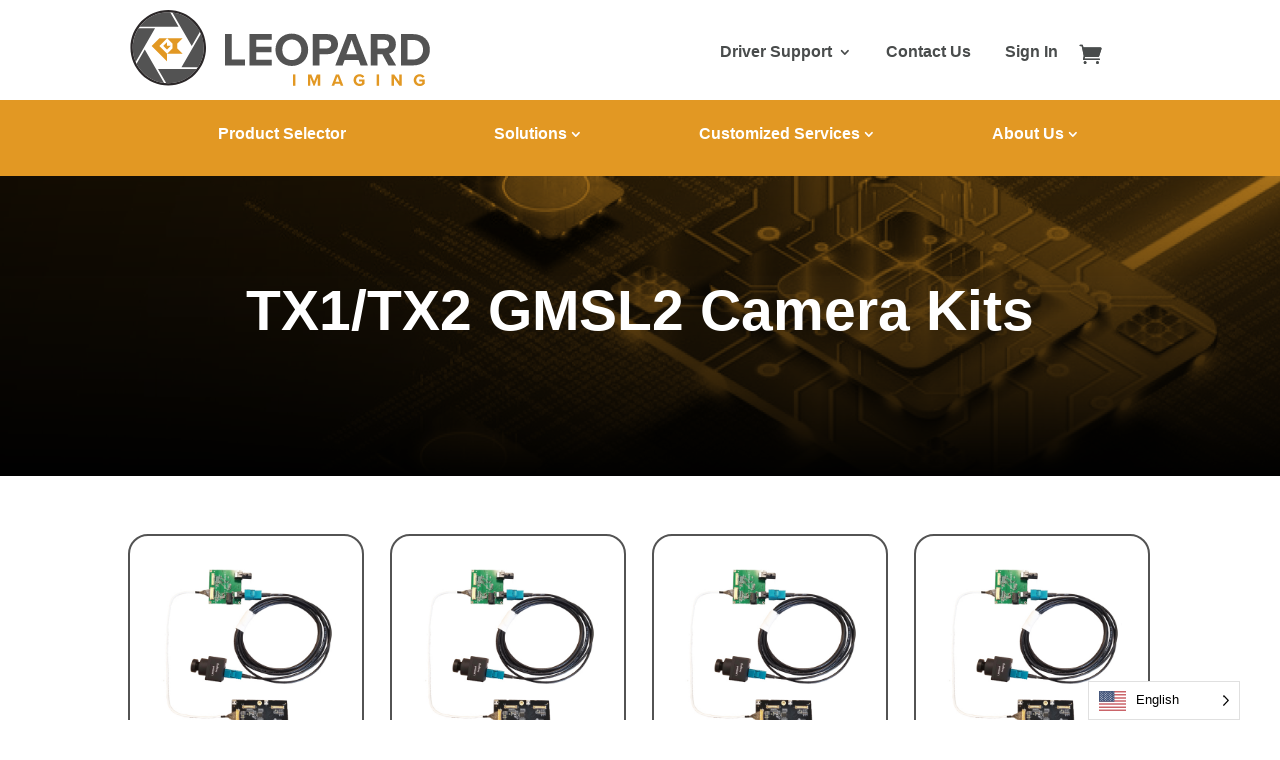

--- FILE ---
content_type: text/css; charset=utf-8
request_url: https://leopardimaging.com/wp-content/themes/Divi-child/assets/frontend/css/menu.css?ver=05d3ac65fdec1ed24699857d4734d1af
body_size: 505
content:
.et_pb_module.et_pb_menu .et_mobile_nav_menu{pointer-events:none}.et_pb_module.et_pb_menu .et_mobile_nav_menu .mobile_menu_bar,.et_pb_module.et_pb_menu .et_mobile_nav_menu .et_mobile_menu li a{pointer-events:auto}#et_mobile_nav_menu .mobile_nav.opened .mobile_menu_bar::before,.et_pb_module.et_pb_menu .et_mobile_nav_menu .mobile_nav.opened .mobile_menu_bar::before{content:'\4d'}#top-menu .menu-item-has-children .menu-item-has-children>a:first-child::after,#et-secondary-nav .menu-item-has-children .menu-item-has-children>a:first-child::after,.et_pb_module.et_pb_menu .et-menu .menu-item-has-children .menu-item-has-children>a:first-child::after{content:'5'}#main-header #mobile_menu.et_mobile_menu .menu-item-has-children>a[href="#0"],.et_pb_module.et_pb_menu .et_mobile_menu .menu-item-has-children>a[href="#0"]{pointer-events:none}#main-header #mobile_menu.et_mobile_menu .menu-item-has-children,.et_pb_module.et_pb_menu .et_mobile_menu .menu-item-has-children{position:relative}#main-header #mobile_menu.et_mobile_menu .sub-menu-toggle,.et_pb_module.et_pb_menu .et_mobile_menu .sub-menu-toggle{position:absolute;background-color:rgba(0,0,0,0.03);z-index:1;width:36px;height:36px;line-height:36px;border-radius:50%;top:4px;right:4px;cursor:pointer;text-align:center;pointer-events:auto}#main-header #mobile_menu.et_mobile_menu .sub-menu-toggle.popped,.et_pb_module.et_pb_menu .et_mobile_menu .sub-menu-toggle.popped{background-color:rgba(0,0,0,0.1)}#main-header #mobile_menu.et_mobile_menu .sub-menu-toggle::before,.et_pb_module.et_pb_menu .et_mobile_menu .sub-menu-toggle::before{font-family:"ETmodules" !important;font-weight:normal;font-style:normal;font-variant:normal;-webkit-font-smoothing:antialiased;-moz-osx-font-smoothing:grayscale;line-height:36px;font-size:24px;text-transform:none;speak:none;content:'\33'}#main-header #mobile_menu.et_mobile_menu .sub-menu-toggle.popped::before,.et_pb_module.et_pb_menu .et_mobile_menu .sub-menu-toggle.popped::before{content:'\32'}#main-header #mobile_menu.et_mobile_menu .sub-menu-toggle~ul.sub-menu,.et_pb_module.et_pb_menu .et_mobile_menu .sub-menu-toggle~ul.sub-menu{display:none !important;padding-left:0}#main-header #mobile_menu.et_mobile_menu .sub-menu-toggle.popped~ul.sub-menu,.et_pb_module.et_pb_menu .et_mobile_menu .sub-menu-toggle.popped~ul.sub-menu{display:block !important;background-color:rgba(0,0,0,0.03) !important}#main-header #mobile_menu.et_mobile_menu li li,.et_pb_module.et_pb_menu .et_mobile_menu li li{padding-left:0}#main-header #mobile_menu.et_mobile_menu li a,.et_pb_module.et_pb_menu .et_mobile_menu li a{padding-left:20px;padding-right:20px}#main-header #mobile_menu.et_mobile_menu li li a,.et_pb_module.et_pb_menu .et_mobile_menu li li a{padding-left:40px;padding-right:20px}#main-header #mobile_menu.et_mobile_menu li li li a,.et_pb_module.et_pb_menu .et_mobile_menu li li li a{padding-left:60px;padding-right:20px}#main-header #mobile_menu.et_mobile_menu .menu-item-has-children .sub-menu-toggle+a,.et_pb_module.et_pb_menu .et_mobile_menu .menu-item-has-children .sub-menu-toggle+a{padding-right:44px}#main-header #mobile_menu.et_mobile_menu .menu-item-has-children>a,.et_pb_module.et_pb_menu .et_mobile_menu .menu-item-has-children>a{background-color:transparent;font-weight:inherit}#main-header #mobile_menu.et_mobile_menu li.current-menu-item>a,.et_pb_module.et_pb_menu .et_mobile_menu li.current-menu-item>a{font-weight:bolder}

--- FILE ---
content_type: text/css; charset=utf-8
request_url: https://leopardimaging.com/wp-content/cache/min/1/wp-content/themes/Divi-child/assets/frontend/css/vdesign.css?ver=1768599007
body_size: 1284
content:
.font-weight-400 .et_pb_text_inner h5{font-weight:400;line-height:1.6em;text-align:center}.img-border .et_pb_image_wrap{padding:30px}.table-style .et_pb_text_inner{display:block;width:100%;overflow-x:auto}.table-style table{width:100%;max-width:1000px;background:#FFF;border:.5px solid #C9C9C9!important;border-radius:10px;border-collapse:inherit;margin:0 auto!important}.table-style table tr th{background:#F9EAD3;color:#454545;font-size:14px;line-height:16px;padding:20px}.table-style table tr th:first-child{border-radius:10px 0 0 0}.table-style table tr th:last-child{border-radius:0 10px 0 0}.table-style table tr:last-child td:first-child{border-radius:0 0 0 10px}.table-style table tr:last-child td:last-child{border-radius:0 0 10px 0}.table-style table tr td{color:#454545;font-size:14px;line-height:16px;vertical-align:top;padding:20px;border-top:.5px solid #C9C9C9!important}.woocommerce div.product .product_title.entry-title{color:#000;font-size:32px;line-height:32px;font-weight:700}.woocommerce div.product .price{font-weight:700;color:#E29823!important;padding-top:15px}.woocommerce div.product .price span{font-size:32px!important}.bundled_products{width:100%;background:#FFF;box-shadow:0 0 20px rgba(0,0,0,.04);border-radius:20px;display:flex;flex-direction:column;padding:15px 0}table.bundled_products tr{display:flex;justify-content:space-between;padding:0 20px!important}table.bundled_products th.bundled_item_col,table.bundled_products td.bundled_item_col{padding:10px!important}table.bundled_products th.bundled_item_col{font-size:28px}.bundled_products .bundled_product_title{font-size:16px;color:#000}.bundled_products .quantity{font-weight:500}.bundled_products .bundled_item_images_head,.bundled_products .bundled_item_images_col{display:none}.bundle_button .single_add_to_cart_button{min-width:210px;height:46px}.woocommerce div.product form.cart div.quantity.c-qty{border-radius:2px;padding:5px;height:46px;width:142px;border:1px solid #C9C9C9;display:flex;align-items:center}.woocommerce div.product form.cart div.quantity.c-qty button{border:0!important;color:#000000!important;font-size:26px!important}.woocommerce .quantity input.qty{width:100%;background-color:transparent;font-weight:700;color:#000;padding:0;-webkit-appearance:none;-moz-appearance:none;appearance:none}input::-webkit-outer-spin-button,input::-webkit-inner-spin-button{display:none}.product_meta{color:#000}.cwginstock-subscribe-form .panel-primary{width:100%;background:#FFF;margin-bottom:0;box-shadow:0 0 20px rgba(0,0,0,.04);border:0;border-radius:20px;display:flex;flex-direction:column;padding:20px 0 0}.cwginstock-subscribe-form .panel-primary>.panel-heading{background-color:transparent;border:0;padding:0}.cwginstock-panel-heading h4{color:#000;font-size:20px}.cwginstock-subscribe-form .form-group input{height:46px;text-align:left!important;color:#000;padding:15px}.cwginstock-subscribe-form .form-group input[type=submit]{width:100%;border-radius:0;border:0;text-align:center!important;color:#FFF;margin:0}.cwginstock-subscribe-form .form-group input[type=submit]:hover{background-color:#494c4c}.woocommerce table.shop_table{background-color:#FBFBFB;border:0;border-radius:10px}.woocommerce table.shop_table thead th{height:70px;background-color:rgba(255,199,91,.5);font-size:14px;font-weight:500;color:#000}.woocommerce table.shop_table thead th:first-child{border-radius:10px 0 0 0}.woocommerce table.shop_table thead th:last-child{border-radius:0 10px 0 0}.woocommerce table.shop_table td{font-size:14px;font-weight:400;color:#000}.woocommerce table.shop_table td.product-thumbnail a,.woocommerce table.shop_table td.product-thumbnail img{width:80px;height:80px;background:#FFF;border:.5px solid #C9C9C9;border-radius:2px;display:flex;align-items:center;justify-content:center}.woocommerce table.shop_table td.product-name a{color:#000;font-weight:400}#add_payment_method table.cart img,.woocommerce-cart table.cart img,.woocommerce-checkout table.cart img{width:65px}#content-area table td,#content-area table th,#content-area table tr,#main-content table.cart td,#main-content table.cart th,#main-content table.cart tr,table.cart td,table.cart th,table.cart tr{padding:20px}.woocommerce .cart_item div.quantity{height:46px;border:1px solid #C9C9C9;display:flex;align-items:center}.woocommerce .cart_item div.quantity button{border:0!important;color:#000000!important;font-size:26px!important;line-height:1;padding:0}.woocommerce .cart_item .quantity input.qty{width:100%;background-color:transparent;font-weight:700;color:#000;padding:0;-webkit-appearance:none;-moz-appearance:none;appearance:none}.woocommerce a.remove{width:auto;height:auto;display:flex;align-items:center;color:#000000!important;font-size:14px;font-weight:400}.woocommerce a.remove:before{content:"\f2ed";font-family:'Font Awesome 5 Free';margin-right:5px;font-size:20px}.woocommerce a.remove:hover{background:transparent;color:#E29823!important}.woocommerce button{height:42px}.woocommerce button.button:disabled,.woocommerce button.button:disabled[disabled]{font-size:14px}.woocommerce-cart table.cart td.actions .coupon .input-text{width:210px;height:42px;background-color:#FFF;border:1px solid #E29823;margin:0}.cart_totals h2,.shipping_calculator h2{color:#000}.woocommerce table.shop_table tbody th,.woocommerce table.shop_table tfoot td,.woocommerce table.shop_table tfoot th{font-weight:500;color:#000;font-size:14px}.cart_totals h2{font-weight:700}.shop_table table th{font-weight:500}.woocommerce .cart-collaterals .cart_totals,.woocommerce-page .cart-collaterals .cart_totals{width:100%}.cart-collaterals .wc-proceed-to-checkout{float:right}

--- FILE ---
content_type: text/css; charset=utf-8
request_url: https://leopardimaging.com/wp-content/cache/min/1/wp-content/themes/Divi-child/assets/frontend/css/responsive.css?ver=1768599007
body_size: 2593
content:
@media only screen and (max-width:767px){#et-main-area{margin-top:100px!important}#mobile_menu{overflow:scroll;height:350px}#et-top-navigation #et_top_search{margin-top:5px!important;margin-right:10px!important}#main-header .logo_container{width:150px!important}.et_header_style_left #logo{max-width:90%}.et-search-form input{width:70%!important}#main-header .et_search_outer .et-search-form{width:100%!important;max-width:100%!important;right:0}body.admin-bar.et_fixed_nav.et_secondary_nav_enabled header#main-header.et-fixed-header{top:0px!important}.et_header_style_left #et-top-navigation{padding-left:0px!important}#glc.et_pb_section .et_pb_row:nth-child(3) .r-angle h2,#glc.et_pb_section li.r-angle h2{font-size:14px}#glc.et_pb_section .et_pb_row:nth-child(1) h2{font-size:24px}#glc.et_pb_section .et_pb_row:nth-child(3) .r-angle h2 span{padding:0 10px}#glc.et_pb_section li.r-angle h2 span{text-align:center;line-height:20px}#glc.et_pb_section .et_pb_row:nth-child(2) ul{padding-bottom:0}#glc.et_pb_section .et_pb_row:nth-child(2) h4{font-size:13px}#less-higt.txt-c-tit.et_pb_section h1,#less-higt.txt-c-tit-b.et_pb_section h1{max-width:100%}.r-angle h2 span{display:inline-block}.et_pb_section .cat-list{display:inline-block}.et_fixed_nav.et_secondary_nav_only_menu.admin-bar #main-header{top:0px!important}.et_pb_text_inner h1,.et_pb_text_inner h2,.et_pb_text_inner h3,.et_pb_text_inner h4,.et_pb_text_inner h5,.et_pb_text_inner h6,.header-content h1,.header-content h2{line-height:40px}.et_pb_section .cat-list li,.acc-cls .et_pb_section .clist li,.et_pb_section .cat-list-fr li{margin-right:0!important;flex-basis:100%}#less-higt.et_pb_section h1{font-size:30px}#cn-hero,#cn-hero .et_pb_fullwidth_header,#cn-hero .et_pb_fullwidth_header_container{height:auto!important}#cn-hero h1,#pp-level-t h1,#cn-hero.cst-dy .et_pb_fullwidth_header_subhead{font-size:30px!important}#pp-level-t.et_pb_section .et_pb_fullscreen .et_pb_fullwidth_header_container{width:100%!important}.pp-level2.et_pb_section .et_pb_fullwidth_header .header-content .et_pb_module_header{position:relative;text-align:left}.pp-level2.et_pb_section .et_pb_fullwidth_header.et_pb_header_with_image .et_pb_fullwidth_header_container.left .header-content{margin:70px 0 0 0px!important;padding:0}#pp-level-t.et_pb_section .header-image-container{width:auto!important}#pp-level-t.et_pb_section .et_pb_fullwidth_header_subhead{font-size:22px}#pp-level-t.et_pb_section .header-image{width:150px;height:150px}.slick-list{width:100%}.home #hero-slide.et_pb_section .et_pb_module{height:277px}.stc-slide .slick-track .element{min-height:277px;background-size:contain}#rcp .partners-slide .element{display:block}#rcp .partners-slide .r-txt,#rcp .partners-slide .r-txt h5{font-size:18px;line-height:28px}#rcp .partners-slide .l-img{display:inline-block;height:auto;margin-right:0}#rcp .slick-next{right:-15px}#rcp .slick-prev{left:-15px}#opart.et_pb_section ul li{flex-basis:calc(46% - 5px)}#od-ig .et_pb_row:nth-child(2) .et_pb_column,#oc-ig .et_pb_row:nth-child(2){display:flex}#oc-ig .et_pb_row:nth-child(2) .et_pb_column{flex-basis:50%}#oc-ig .et_pb_row:nth-child(2) .et_pb_column .et_pb_module{width:60%;margin:0 auto}#dms .vp-a svg,#t-img-s .vp-a svg{top:20%!important;width:50px}ul.et_pb_tabs_controls{flex-direction:column!important}.et_pb_section .et_pb_tabs_controls li{border-radius:0px!important;border-left:1px solid #F9EAD3!important}.single-product .et_pb_tabs_controls li a{padding:5px 15px!important;display:block!important;text-align:left}.woocommerce div.product .product_title.entry-title{font-size:26px}.woocommerce div.product .price span{font-size:23px!important}.single-product .cam-cl{margin-left:0px!important}.single-product .woocommerce-product-gallery .flex-control-thumbs{position:relative!important;display:flex;width:100%!important}.single-product div.product .woocommerce-product-gallery .flex-viewport{width:100%;margin-left:0}.woocommerce div.product div.images .flex-control-thumbs li{margin-right:2%}.single-product .cnt-o{padding:25px!important}table.bundled_products th.bundled_item_col{font-size:18px}.bundled_products .bundled_product_title{font-size:14px}.woocommerce div.product form.cart div.quantity.c-qty{margin-bottom:10px!important}.single-product .et_pb_section{padding:0}.woocommerce-cart .cart_item div.quantity{margin:0 auto}.woocommerce-cart-form .crt-right{float:none!important}.woocommerce-cart table.cart td.actions .coupon .input-text{width:150px}.woocommerce #payment #place_order,.woocommerce-page #payment #place_order{margin-top:1em}.woocommerce .woocommerce-message,.woocommerce .woocommerce-error,.woocommerce .woocommerce-info{font-size:13px!important}.pro-sel.et_pb_section .am_ajax_post_grid_wrap{flex-direction:column}.pro-sel.et_pb_section .asr-filter-div{flex-basis:100%;margin-right:0}.pro-sel.et_pb_section .asr_texonomy .btn-d{left:auto;right:0}.pro-sel.et_pb_section .product .am_single_grid{flex-direction:column;border-radius:0}.pro-sel.et_pb_section .product .am_cont .btn-acrt{padding-top:10px}.pro-sel.et_pb_section .product .am_cont{padding-left:0}.pro-sel.et_pb_section .asr-ajax-container{flex-basis:100%;margin-top:20px}.pro-sel.et_pb_section .product .am_single_grid{padding:15px}.pro-sel.et_pb_section .am__col-6 .am_grid_col{margin-bottom:15px}.ct-frm.et_pb_section .gfield--type-checkbox .gfield_checkbox{display:inline-block}.ct-frm.et_pb_section .gfield--type-checkbox .gfield_checkbox .gchoice{width:50%;float:left}.woocommerce div.product div.summary{margin-top:2em}.cat-list li,.cat-list-fr li{margin-bottom:25px}#a-grade.et_pb_section h2{font-size:30px;line-height:38px}#a-grade.et_pb_section .steps ul{flex-direction:column}#a-grade.et_pb_section .steps ul li:first-child span:nth-child(1),#a-grade.et_pb_section .steps ul li:nth-child(5) span:nth-child(1){border-radius:0}#ai-tech.et_pb_section .ais-b h3{font-size:28px;line-height:40px}#ai-tech.et_pb_section .aws-s .et_pb_text_inner h2,#aws-d.et_pb_section .aws-s .et_pb_text_inner h2{font-size:30px}#ai-tech.et_pb_section .ais-b p,#ai-tech.et_pb_section .ais-b h6,#ai-tech.et_pb_section .et_pb_module.et_pb_text .et_pb_text_inner,#aws-d.et_pb_section .et_pb_row.back-gy .et_pb_text_inner{max-width:100%}#dms.et_pb_section .ifr-l .et_pb_image img{width:auto}#dms.et_pb_section .r-angle.txt-center h2,#a-grade.et_pb_section h2{line-height:38px}.woocommerce-account .woocommerce-MyAccount-navigation{width:100%!important}}@media only screen and (max-width:1199px){.et_pb_text_inner h2{font-size:24px}#less-higt.txt-c-tit.et_pb_section h1,#less-higt.txt-c-tit-b.et_pb_section h1{max-width:100%}#cn-hero h1,#pp-level-t h1,#cn-hero.cst-dy .et_pb_fullwidth_header_subhead{font-size:44px!important}#etur .c-listc .cat-list li{margin-bottom:20px!important}.et_pb_section .font-36 h2,.et_pb_section .font-36 h3,.et_pb_section .font-36 h4,.et_pb_section .font-36 h5{font-size:28px}#etur.et_pb_section .link-c .et_pb_column:first-child h4{text-align:left}#aws-d.et_pb_section .et_pb_row.back-gy,#oe-odp.tis.et_pb_section .et_pb_row.back-gy{display:flex;flex-wrap:wrap;flex-direction:row}#oe-odp.tis.et_pb_section .et_pb_row.back-gy-right .et_pb_column:last-child,#oe-odp.tis.et_pb_section .et_pb_row.back-gy .et_pb_column:first-child{padding-left:50px}#oe-odp.tis.et_pb_section .et_pb_row.back-gy .et_pb_column:first-child{order:2}#oe-odp.tis.et_pb_section .et_pb_row.back-gy .et_pb_column:last-child{order:1;margin-bottom:30px}#oe-odp.tis .et_pb_row.back-gy .et_pb_column,#oe-odp.tis .et_pb_row.back-gy-right .et_pb_column{min-height:300px}#et-secondary-nav li>ul{width:250px!important}#et-secondary-nav li ul ul{left:250px!important}#et-secondary-nav li ul ul ul ul{left:0px!important;top:-60px!important}.blog-cnt .entry-title,.cs-cnt .entry-title{font-size:28px!important}.single-casestudy .cs-cnt .divider h2::after{top:auto!important;margin-top:50px!important}.single-casestudy .header-content{flex-direction:column}.single-casestudy .et_pb_fullwidth_header_subhead{line-height:28px!important;font-size:30px!important}#aws-d .txt-center .et_pb_text_inner h3 a,.txt-hyperlink-u h2 a{font-size:24px!important}#opart.et_pb_section ul li{flex-basis:calc(46% - 5px)}.woocommerce-account .woocommerce-MyAccount-navigation{width:100%!important}}@media only screen and (min-width:768px) and (max-width:1024px){#main-header .logo_container{width:150px!important}.et_header_style_left #logo{max-width:90%}.et-search-form input{width:88%!important}#main-header .et_search_outer .et-search-form{width:100%!important;max-width:100%!important;right:0}.r-angle h2 span{display:inline-block}.et_pb_section .cs-code .cat-list li,.et_pb_section .cat-list-fr li{flex-basis:45%;margin-right:5%!important}.slick-list{width:100%}.home #hero-slide.et_pb_section .et_pb_module{height:277px}#cn-hero,#cn-hero .et_pb_fullwidth_header,#cn-hero .et_pb_fullwidth_header_container{height:277px!important}.stc-slide .slick-track .element{min-height:277px}.ct-frm.et_pb_section .gfield--type-checkbox .gfield_checkbox{display:inline-block;width:100%}.ct-frm.et_pb_section .gfield--type-checkbox .gfield_checkbox .gchoice{width:20%;float:left}#rcp .partners-slide .r-txt,#rcp .partners-slide .r-txt h5{font-size:16px;line-height:28px}#rcp .partners-slide .l-img{height:auto;flex-basis:35%}#rcp .slick-next{right:-15px}#rcp .slick-prev{left:-15px}#rcp .slick-slide img{display:inline-block;text-align:center}#oe-odp .et_pb_image_wrap,#oe-odp .et_pb_image_wrap img{width:100%}.pro-sel.et_pb_section .am_ajax_post_grid_wrap{flex-direction:column}.pro-sel.et_pb_section .asr-filter-div{flex-basis:100%;margin-right:0}.pro-sel.et_pb_section .asr_texonomy .btn-d{left:auto;right:0}.pro-sel.et_pb_section .product .am_single_grid{flex-direction:column;border-radius:0}.pro-sel.et_pb_section .product .am_cont .btn-acrt{padding-top:10px}.pro-sel.et_pb_section .product .am_cont{padding-left:0}.pro-sel.et_pb_section .asr-ajax-container{flex-basis:100%;margin-top:20px}.pro-sel.et_pb_section .product .am_single_grid{padding:15px}.pro-sel.et_pb_section .am__col-6 .am_grid_col{margin-bottom:15px}#ai-tech.et_pb_section .ais-b p,#ai-tech.et_pb_section .ais-b h6,#ai-tech.et_pb_section .et_pb_module.et_pb_text .et_pb_text_inner,#aws-d.et_pb_section .et_pb_row.back-gy .et_pb_text_inner{max-width:100%}}@media only screen and (min-width:1024px) and (max-width:1366px){#et-secondary-nav li>ul{width:250px!important}#et-secondary-nav li ul ul{left:250px!important}#et-secondary-nav li ul ul ul ul{left:0px!important;top:-60px!important}table.bundled_products tr{padding:0px!important}.single-product .summary.entry-summary .cnt-o{padding:35px 25px!important}#ai-tech.et_pb_section .ais-b p,#ai-tech.et_pb_section .ais-b h6,#ai-tech.et_pb_section .et_pb_module.et_pb_text .et_pb_text_inner,#aws-d.et_pb_section .et_pb_row.back-gy .et_pb_text_inner{max-width:100%}}@media only screen and (min-width:1801px) and (max-width:2000px){#et-secondary-nav li ul ul ul ul{width:230px!important}}@media only screen and (min-width:1701px) and (max-width:1800px){.home #hero-slide.et_pb_section .et_pb_module{height:477px}.stc-slide .slick-track .element{min-height:477px}#et-secondary-nav li ul ul ul ul{width:200px!important}}@media only screen and (min-width:1601px) and (max-width:1700px){.home #hero-slide.et_pb_section .et_pb_module{height:450px}.stc-slide .slick-track .element{min-height:450px}#rcp .partners-slide .l-img{flex-basis:25%}#glc.et_pb_section li.r-angle h2 span{padding:10px 30px}#et-secondary-nav li ul ul ul ul{width:90px!important}#et-secondary-nav li ul ul ul ul li{padding-left:10px!important;padding-right:10px!important}}@media only screen and (min-width:1501px) and (max-width:1600px){.home #hero-slide.et_pb_section .et_pb_module{height:435px}.stc-slide .slick-track .element{min-height:435px}#rcp .partners-slide .l-img{flex-basis:22%}#glc.et_pb_section li.r-angle h2 span{padding:10px 25px}#et-secondary-nav li>ul{width:300px!important}#et-secondary-nav li ul ul{left:300px!important}#et-secondary-nav li ul ul ul ul{width:100px!important}#et-secondary-nav li ul ul ul ul li{padding-left:10px!important;padding-right:10px!important}}@media only screen and (min-width:1401px) and (max-width:1500px){.home #hero-slide.et_pb_section .et_pb_module{height:425px}.stc-slide .slick-track .element{min-height:425px}#rcp .partners-slide .l-img{height:auto;flex-basis:22%}.partners-slide .r-txt,.partners-slide .r-txt h5{font-size:30px!important;line-height:44px!important}#glc.et_pb_section li.r-angle h2 span{padding:10px 10px}#et-secondary-nav li ul ul ul ul{width:100px!important}#et-secondary-nav li>ul{width:300px!important}#et-secondary-nav li ul ul{left:300px!important}#et-secondary-nav li ul ul ul ul li{padding-left:10px!important;padding-right:10px!important}}@media only screen and (min-width:1340px) and (max-width:1430px){.et-search-form input{width:80%!important}.et_pb_section .cs-code .cat-list li,.et_pb_section .cat-list-fr li{flex-basis:28%;margin-right:5%!important}.tax-product_cat .l-zero .clist li,.sta-cat .clist li,.tax-product_cat .l-one .clist li,.tax-product_cat .l-tw .clist li,.tax-product_cat .l-th .clist li,.tax-product_cat .l-fr .clist li{height:auto!important}.home #hero-slide.et_pb_section .et_pb_module{height:410px}.stc-slide .slick-track .element{min-height:410px}#rcp .partners-slide .l-img{height:auto;flex-basis:22%}.partners-slide .r-txt,.partners-slide .r-txt h5{font-size:30px!important;line-height:44px!important}#glc.et_pb_section li.r-angle h2 span{padding:10px 5px}#glc li.r-angle h2{font-size:16px!important}#et-secondary-nav li>ul{width:270px!important}#et-secondary-nav li ul ul{left:270px!important}#et-secondary-nav li ul ul ul ul{width:130px!important}}@media only screen and (min-width:1301px) and (max-width:1339px){.et-search-form input{width:80%!important}.et_pb_section .cs-code .cat-list li,.et_pb_section .cat-list-fr li{flex-basis:28%;margin-right:5%!important}.tax-product_cat .l-zero .clist li,.sta-cat .clist li,.tax-product_cat .l-one .clist li,.tax-product_cat .l-tw .clist li,.tax-product_cat .l-th .clist li,.tax-product_cat .l-fr .clist li{height:auto!important}.home #hero-slide.et_pb_section .et_pb_module{height:390px}.stc-slide .slick-track .element{min-height:390px}#rcp .partners-slide .l-img{height:auto;flex-basis:22%}.partners-slide .r-txt,.partners-slide .r-txt h5{font-size:30px!important;line-height:44px!important}#glc.et_pb_section li.r-angle h2{font-size:15px}#glc.et_pb_section li.r-angle h2 span{padding:10px 5px}#et-secondary-nav li>ul{width:260px!important}#et-secondary-nav li ul ul{left:260px!important}#et-secondary-nav li ul ul ul ul{width:130px!important}}@media only screen and (min-width:1200px) and (max-width:1300px){.et-search-form input{width:80%!important}.et_pb_section .cs-code .cat-list li,.et_pb_section .cat-list-fr li{flex-basis:28%!important;margin-right:5%!important}.tax-product_cat .l-zero .clist li,.sta-cat .clist li,.tax-product_cat .l-one .clist li,.tax-product_cat .l-tw .clist li,.tax-product_cat .l-th .clist li,.tax-product_cat .l-fr .clist li{height:auto!important}.home #hero-slide.et_pb_section .et_pb_module{height:350px}.stc-slide .slick-track .element{min-height:350px}#rcp .partners-slide .l-img{flex-basis:22%}.partners-slide .r-txt,.partners-slide .r-txt h5{font-size:30px!important;line-height:44px!important}#rcp .partners-slide .r-txt,#rcp .partners-slide .r-txt h5{font-size:26px!important;line-height:43px!important}#glc.et_pb_section .et_pb_row:nth-child(1) h2{font-size:28px}#glc.et_pb_section .et_pb_row:nth-child(2) .et_pb_text_inner{line-height:25px}#glc.et_pb_section li.r-angle h2{font-size:15px}#glc.et_pb_section li.r-angle h2 span{padding:10px 5px}}@media only screen and (min-width:1000px) and (max-width:1199px){.et-search-form input{width:80%!important}.et_pb_section .cs-code .cat-list li,.et_pb_section .cat-list-fr li{flex-basis:28%!important;margin-right:5%!important}.tax-product_cat .l-zero .clist li,.sta-cat .clist li,.tax-product_cat .l-one .clist li,.tax-product_cat .l-tw .clist li,.tax-product_cat .l-th .clist li,.tax-product_cat .l-fr .clist li{height:auto!important}.home #hero-slide.et_pb_section .et_pb_module{height:320px}.stc-slide .slick-track .element{min-height:320px}#rcp .partners-slide .l-img{height:auto;flex-basis:30%}#rcp .partners-slide .r-txt,#rcp .partners-slide .r-txt h5{font-size:22px!important;line-height:38px!important}#glc.et_pb_section li.r-angle h2{font-size:13px}#glc.et_pb_section li.r-angle h2 span{padding:10px 3px}}@media only screen and (min-width:900px) and (max-width:999px){.tax-product_cat .l-zero .clist li,.sta-cat .clist li,.tax-product_cat .l-one .clist li,.tax-product_cat .l-tw .clist li,.tax-product_cat .l-th .clist li,.tax-product_cat .l-fr .clist li{height:auto!important}.home #hero-slide.et_pb_section .et_pb_module{height:300px}.stc-slide .slick-track .element{min-height:300px}}@media only screen and (min-width:800px) and (max-width:899px){.tax-product_cat .l-zero .clist li,.sta-cat .clist li,.tax-product_cat .l-one .clist li,.tax-product_cat .l-tw .clist li,.tax-product_cat .l-th .clist li,.tax-product_cat .l-fr .clist li{height:auto!important}.home #hero-slide.et_pb_section .et_pb_module{height:250px}.stc-slide .slick-track .element{min-height:250px}}@media only screen and (min-width:768px) and (max-width:799px){.tax-product_cat .l-zero .clist li,.sta-cat .clist li,.tax-product_cat .l-one .clist li,.tax-product_cat .l-tw .clist li,.tax-product_cat .l-th .clist li,.tax-product_cat .l-fr .clist li{height:auto!important}.home #hero-slide.et_pb_section .et_pb_module{height:230px}.stc-slide .slick-track .element{min-height:230px}}

--- FILE ---
content_type: text/css; charset=utf-8
request_url: https://leopardimaging.com/wp-content/cache/min/1/wp-content/themes/Divi-child/assets/frontend/css/pagination.css?ver=1768599007
body_size: 388
content:
.pagination_s{font-size:11px;line-height:13px;text-align:right;display:inline-block;position:relative;top:35px}.pagination_s,.navigation{display:flex;align-items:center;justify-content:center;width:100%;padding-left:0;margin:0}.pagination_s>li .page-numbers{display:block;width:36px;height:36px;line-height:36px;margin-top:0;margin-bottom:0;border-radius:50%;color:#909090!important;font-weight:700;font-size:16px;text-align:center}.pagination_s .btn-container{display:inline-block;width:40px;height:40px;text-align:center;cursor:pointer}.pagination_s>li .current,.navigation>li .current,.pagination_s>li .current:hover,.navigation>li .current:hover,.pagination_s>li .current:focus,.navigation>li .current:focus{z-index:2;background:#E29823;color:#ffffff!important;cursor:default}.pagination_s>.disabled>span,.navigation>.disabled>span,.pagination_s>.disabled>span:hover,.navigation>.disabled>span:hover,.pagination_s>.disabled>span:focus,.navigation>.disabled>span:focus,.pagination_s>.disabled>a,.navigation>.disabled>a,.pagination_s>.disabled>a:hover,.navigation>.disabled>a:hover,.pagination_s>.disabled>a:focus,.navigation>.disabled>a:focus{color:#fff;background-color:#D9D9D9;cursor:not-allowed}.pagination_s>li{display:inline-block;width:40px;height:40px;line-height:48px}.pagination_s>li>.btn{padding:0px!important;margin:0px!important}.pagination_s>li>a,.pagination_s>li>span{width:35px}.pagination_s>li i{line-height:45px!important;top:0px!important}.pagination_s .page-prev,.pagination_s .page-next{background:#E29823;margin:0 20px}.pagination_s .page-prev.disabled{margin-right:30px}.pagination_s .page-next a{width:40px;height:40px;display:inline-block}.pagination-lg>li>a,.pagination-lg>li>span{padding:10px 16px;font-size:18px}.pagination-sm>li>a,.pagination-sm>li>span{padding:5px 10px;font-size:12px}

--- FILE ---
content_type: text/css; charset=utf-8
request_url: https://leopardimaging.com/wp-content/themes/Divi-child/assets/frontend/css/post-grid-styles.css?ver=05d3ac65fdec1ed24699857d4734d1af
body_size: 1604
content:
.am_ajax_post_grid_wrap{box-sizing:border-box}.asr-filter-div .asr_texonomy{display:inline-block;cursor:pointer;background:transparent;padding:5px 10px;font-weight:500;font-size:18px;color:#E29823;text-transform:uppercase;border:0px;opacity:0.5}.asr-filter-div ul{list-style:none;margin:0;padding:0;border-bottom:1px solid rgba(0,0,0,0.2)}.asr_texonomy.active,.asr_texonomy:hover{color:#72C3E1;opacity:1}.asr-ajax-container{position:relative}.asr-ajax-container .asr-loader{display:none}.asr-filter-div{margin-bottom:30px}.am_grid_col{padding:0 15px}.js_post_grid{display:-ms-flexbox;display:-webkit-box;display:-webkit-flex;display:flex;-ms-flex-wrap:wrap;-webkit-flex-wrap:wrap;flex-wrap:wrap;margin-right:-15px;margin-left:-15px}.asr-loader{position:absolute;left:0;right:0;margin:0 auto;text-align:center;z-index:9;height:100%;background:rgba(255,255,255,0.7)}.lds-dual-ring{display:inline-block;width:80px;height:80px;position:absolute;left:0;right:0;margin:0 auto;top:50%;transform:translateY(-50%)}.lds-dual-ring:after{content:" ";display:block;width:64px;height:64px;margin:8px;border-radius:50%;border:1px solid #333;border-color:#333 transparent #333 transparent;-webkit-animation:lds-dual-ring 1.2s linear infinite;animation:lds-dual-ring 1.2s linear infinite}@-webkit-keyframes lds-dual-ring{0%{-webkit-transform:rotate(0deg);transform:rotate(0deg)}100%{-webkit-transform:rotate(360deg);transform:rotate(360deg)}}@keyframes lds-dual-ring{0%{-webkit-transform:rotate(0deg);transform:rotate(0deg)}100%{-webkit-transform:rotate(360deg);transform:rotate(360deg)}}.am_single_grid{height:100%;display:block;background-color:#ffffff;box-shadow:0px 0px 20px rgba(0,0,0,0.16);border-radius:20px;padding:25px}.am_thumb{height:auto;overflow:hidden}.am_thumb img{-o-object-fit:cover;object-fit:cover;-o-object-position:center;object-position:center;height:100%;width:100%;margin:0 !important;border-radius:0;-webkit-transition:-webkit-transform 0.2s ease-in-out;transition:transform 0.2s ease-in-out}.am_cont{padding:10px 0px}a.am__readmore{font-size:15px;letter-spacing:-0.02em;text-transform:uppercase}a.am__readmore:hover{color:#72C3E1}a.am__readmore svg{padding-left:5px}.am_cont a:hover h2{color:#E29823}a.am__readmore:hover svg path{fill:#E29823}.am__col-6 .am_grid_col{-ms-flex:0 0 50%;-webkit-box-flex:0;-webkit-flex:0 0 50%;flex:0 0 50%;max-width:50%;margin-bottom:30px}@media only screen and (max-width:767px){.am__col-3 .am_grid_col{-ms-flex:0 0 100%;-webkit-box-flex:0;-webkit-flex:0 0 100%;flex:0 0 100%;max-width:100%}}#js_posts_navigation_init{margin:30px 0;text-align:center}#js_posts_navigation_init .page-numbers{width:30px;display:inline-block;height:30px;text-align:center;line-height:1.2;border:1px solid #c6c6c6;padding:4px;text-decoration:none}#js_posts_navigation_init .page-numbers.current,#js_posts_navigation_init .page-numbers:hover{background:#f0f0f0}.js_posts_navigation{text-align:center;margin-bottom:30px}.am-post-grid-load-more{position:relative;cursor:pointer;font-size:16px;font-weight:400;background-color:#E29823;border-width:0px !important;border-radius:0px;text-decoration:none;color:#ffffff;padding:20px 60px;text-transform:uppercase}.am-post-grid-load-more:hover{background-color:#494c4c;color:#FFFFFF}.am-post-grid-load-more.loading:after{content:"";border:2px solid #f3f3f3;border-top:2px solid #72C3E1;border-radius:50%;width:25px;height:25px;animation:spin 1s ease-in-out infinite;position:absolute;left:0;right:0;margin:0 auto;z-index:9}@keyframes spin{0%{transform:rotate(0deg)}100%{transform:rotate(360deg)}}.am_has_animation .am_grid_col{display:none}.am__title{font-size:17px;font-weight:500;padding-top:20px;padding-bottom:20px;color:#000000;line-height:25px}#main-content .container:before{content:none !important}.heading-style h1 mark,.heading-style h2 mark,.heading-style01 h2 mark,.big-heading h2 mark{background-color:transparent !important;color:#E29823}.pg-cen .sub-heading-style h3::before{left:auto;margin-left:-70px}.pg-cen .et_pb_text{text-align:center;max-width:80%;margin:0 auto}.pg-cen .et_pb_text:nth-child(2){max-width:50%}.we_ser .et_pb_image img{position:relative;top:30px}.wh-txt{color:#FFFFFF !important}.wh-txt:hover,.gform_wrapper .gform_footer input[type=submit]:hover{background-color:#E29823 !important;color:#fff !important}.ptxt{text-align:center;display:block;font-weight:400;font-size:15px}.ptxt a:hover{color:#222d35}mark{background-color:transparent !important;color:#E29823 !important}.txt-s{text-transform:none !important}.listing-style02 ul li mark{font-size:30px}.large-text .ptxt{text-align:left}.fw_700{font-weight:700;font-size:20px}.am_thumb .featured-image{overflow:hidden;position:relative;background-clip:padding-box}.am_thumb .featured-image:before{display:block;content:"";width:100%;padding-top:50%}.am_thumb .featured-image .image{background-size:cover;position:absolute;top:0;bottom:0;left:0;right:0;background-position:center center}.am__excerpt a.am__readmore{color:#000000 !important;text-transform:capitalize}.am__excerpt a.am__readmore:hover,.am__excerpt:hover a{color:#e29823 !important}.am__excerpt:hover{border-color:#e29823 !important}.am__excerpt{padding:3px 15px;border:1px solid #000;display:inline-block}#list-bg{padding:6% 0}.js_post_grid .m_date{border-right:0px !important;margin:0px !important;height:50px;padding-bottom:10px;display:block;width:100% !important}.js_post_grid .m_date .dt-no{font-weight:700;font-size:32px;color:#000000;display:block;line-height:18px}.am__excerpt{font-size:14px;line-height:20px;color:#000000}.am__excerpt span{max-width:95%;display:inline-block}.js_post_grid.post .am__excerpt .am__readmore{text-align:right;display:inline;padding-right:0px}.js_post_grid.post .m_date .my-no{color:#909090;font-size:14px;line-height:14px;padding-top:16px;display:inline-block}@media only screen and (max-width:1199px){.am__col-6 .am_grid_col{flex:0 0 100%;max-width:100%}.am_thumb{height:auto}}

--- FILE ---
content_type: text/css; charset=utf-8
request_url: https://leopardimaging.com/wp-content/cache/min/1/wp-content/themes/Divi-child/style.css?ver=1768599007
body_size: 13127
content:
body{font-family:'Roboto',sans-serif;font-weight:400;color:#020202}.ctm-menu{position:absolute;width:100%!important;z-index:9999}#page-container{overflow:hidden;max-width:100%;position:relative}#et-main-area{margin-top:154px}.ctm-menu.affix-top{position:fixed;top:-81px;-webkit-transform:translate(0,81px);-ms-transform:translate(0,81px);-moz-transform:translate(0,81px);transform:translate(0,81px);-webkit-transition:all .3s ease-in-out;-moz-transition:all .3s ease-in-out;-o-transition:all .3s ease-in-out;-ms-transition:all .3s ease-in-out;transition:all .3s ease-in-out}.admin-bar .ctm-menu.affix-top{top:-50px}.et_search_outer .et-search-form{top:21px;bottom:10px;border-radius:50px;max-width:40%!important;background-color:#fff!important;border:2px solid #000;height:60px;right:-5px}.container.et_search_form_container.et_pb_search_visible{-webkit-animation:fadeRight 1s!important;animation:fadeRight 1s!important}.et_pb_search_form_hidden{-webkit-animation:fadeRight 1s!important;animation:fadeRight 1s!important}#ct_top_search{float:right;margin:3px 0 0 22px;position:relative;display:block;width:18px}.et-search-form input{width:85%}.et-search-form input::-webkit-input-placeholder{color:#000000!important}.et-search-form input::-ms-input-placeholder{color:#000000!important}.et-search-form input::placeholder{color:#000000!important}.et_search_form_container span.et_close_search_field{right:10px}#et_top_search #et_search_icon:before{content:none!important}#et_top_search{margin-top:0px!important}#et_top_search #et_search_icon .fa{color:#494C4C}.search-btn{padding:0;cursor:pointer;width:30px;height:30px!important;background-color:transparent;border:0;margin:14px 10px}.search-btn .fa,#et_top_search #et_search_icon .fa{font-size:20px}.tax-product_cat.et-db #et-boc .et-l .et-waypoint:not(.et_pb_counters){opacity:1!important}.inter h2,.inter h2,.inter h3,.inter h4,.inter h5,.inter .et_pb_text_inner{font-family:'Inter'!important}a:hover{color:#020202}.g-color{color:#E29823}.atomic .et_pb_text_inner{color:#494C4C}.hy-link a{color:#E29823!important}.hy-link a:hover{color:#020202!important}.hy-link-b a{color:#020202!important}.hy-link-b a:hover{color:#E29823!important}.gs-color,.mobile_menu_bar:before{color:#E29823}.gt-color{color:#E29823}.hyper-link-uline a{border-bottom:2px solid #000}.font-24{font-size:24px}.et_pb_text_inner{line-height:30px}.l-het-32 .et_pb_text_inner{line-height:32px}.et_mobile_menu{border-color:#E29823}.txt-center,.txt-center h1,.txt-center h2,.txt-center h3,.txt-center h4,.txt-center h5{text-align:center!important}.upr-case,.upr-case h1,.upr-case h2,.upr-case h3,.upr-case h4,.upr-case h5{text-transform:uppercase}.et_pb_text_inner h1,.et_pb_text_inner h2,.et_pb_text_inner h3,.et_pb_text_inner h4,.et_pb_text_inner h5,.et_pb_text_inner h6,.header-content h1,.header-content h2{font-weight:700}.uppercase{text-transform:uppercase}h2{font-size:32px}.r-angle h2 span{background:#E29823;border-radius:10px;color:#fff;padding:3px 6px}.r-angle h2{padding-bottom:25px}.et_pb_row.no-p-row,.et_pb_section.no-p-row{padding:0}.et_pb_row.top-pr-row,.et_pb_section.top-pr-row{padding-top:0}.et_pb_row.bottom-pr-row,.et_pb_section.bottom-pr-row{padding-bottom:0}.et_pb_module.no-m-mod{margin-bottom:10px!important}.db-lk .et_pb_text_inner,.db-lk .et_pb_text_inner p{color:#020202}.db-lk .et_pb_text_inner{line-height:32px}.db-lk .et_pb_text_inner p strong{font-size:16px}.et_pb_row.back-gy{background:#F3F3F3}.bk-c-title .et_pb_text_inner h1,.bk-c-title .et_pb_text_inner h2{color:#020202}.img-txt-center .et_pb_module.et_pb_image,.img-txt-center .et_pb_module.et_pb_text{text-align:center}.img-radius.et_pb_image img{border-radius:21px}.et_pb_row.p-btm-c{padding-bottom:10%}.et_pb_row.p-top-c{padding-top:10%}.et_pb_row.p-top-less{padding-top:5%}.et_pb_row.p-bottom-less{padding-bottom:5%}.suva-grey h2{color:#909090}a.font-weight-700,.font-weight-700 .et_pb_tab_content{font-weight:700}.black h2,.black h2,.black h3,.black h4,.black h5{color:#000000!important}.font-36 h2,.font-36 h3,.font-36 h4,.font-36 h5{font-size:36px}.font-32 h2,.font-32 h3,.font-32 h4,.font-32 h5{font-size:32px}.font-34 h2,.font-34 h3,.font-34 h4,.font-34 h5{font-size:34px}.font-30 h2,.font-30 h3,.font-30 h4,.font-30 h5{font-size:30px}.font-28 h2,.font-28 h3,.font-28 h4,.font-28 h5{font-size:28px}.font-26 h2,.font-26 h3,.font-26 h4,.font-26 h5{font-size:26px}.font-24 h2,.font-24 h3,.font-24 h4,.font-24 h5{font-size:24px}.font-22 h2,.font-22 h3,.font-22 h4,.font-22 h5{font-size:22px}.font-20 h2,.font-20 h3,.font-20 h4,.font-20 h5,.font-20 h6{font-size:20px}.font-18 h2,.font-18 h3,.font-18 h4,.font-18 h5,.font-18 .et_pb_text_inner{font-size:18px}.divider h1::after,.divider h2::after,.divider h4::after,.divider h5::after,.divider h6::after{width:36px;height:4px;background-color:#ff8a00;content:" ";position:absolute;left:49%;top:100%;bottom:auto;margin-top:10px}.fade-inc{-webkit-animation:2s ease 0s normal forwards 1 fadein;animation:2s ease 0s normal forwards 1 fadein}@keyframes fadein{0%{opacity:0}66%{opacity:0}100%{opacity:1}}@-webkit-keyframes fadein{0%{opacity:0}66%{opacity:0}100%{opacity:1}}#main-header{box-shadow:0 0 0px!important;border:0px!important;height:100px}.et_header_style_left .et-fixed-header #et-top-navigation{padding-top:45px}.et_header_style_left #et-top-navigation{padding-top:45px}#top-menu li{padding-right:30px}#top-menu li a,#top-header li a{font-weight:700;font-size:16px;color:#494C4C}#top-header{background-color:#e29823!important}#top-menu li .sub-menu li{display:block}#top-menu-nav>ul>li>a:hover{opacity:1;color:#e29823}#main-header .logo_container{width:305px;z-index:99999;padding:10px 0}#main-header .logo_container a{display:inline-block}.logo_container #logo{max-height:77px!important;height:77px!important;width:305px}#et-secondary-menu{float:left;width:100%}#top-header .container{padding-top:0px!important}#top-header #et-secondary-menu li a{line-height:54px;padding-bottom:0;font-weight:700!important}#top-header #et-secondary-menu li a:hover{opacity:1;color:#494C4C}#top-header #et-secondary-nav{display:flex;flex-direction:row}#top-header #et-secondary-nav li{margin-right:0;flex-basis:25%;text-align:center}#top-header #et-secondary-nav li:hover{background-color:#fff}#top-header #et-secondary-nav li:hover a{color:#000}#top-header #et-secondary-nav li .sub-menu li{text-align:left;padding:0 20px;display:flex}#top-header #et-secondary-nav li .sub-menu li a,#top-menu-nav li .sub-menu li a{color:#000000!important;font-weight:500;font-size:16px;line-height:initial;padding:10px 0;display:inline-block;position:relative;width:auto;margin:0 10px}.et_fixed_nav #page-container .et-fixed-header#top-header #et-secondary-nav li ul{background:#ffffff!important}#top-header #et-secondary-nav li .sub-menu li a:hover{background:transparent!important;color:#E29823!important}#et-secondary-nav li>ul{width:320px;padding:20px 0}#top-header #et-secondary-menu li a{color:#fff;padding:0}#top-menu .menu-item a:before,#top-menu .menu-item.menu-item-has-children ul.sub-menu li a:before,#et-secondary-nav .menu-item.menu-item-has-children ul.sub-menu li a:before{content:'';position:absolute;bottom:0;left:0;width:100%;height:2px;transform:scale(0);background-color:#E29823;transition:0.5s all;opacity:0}#top-menu li a:hover,#top-menu ul li a:hover{background-color:transparent!important;opacity:1}#top-menu .menu-item.menu-item-has-children ul.sub-menu li a:before{content:''!important}#top-menu .menu-item.menu-item-has-children a:before{content:none!important}#top-menu li ul{border-top:0px!important;top:30px!important}#et-secondary-nav .menu-item-has-children .menu-item-has-children>a:first-child::after{content:none!important}#et-secondary-nav .menu-item-has-children .menu-item-has-children::after{font-family:ETmodules;content:'5';font-size:16px;position:absolute;font-weight:800;color:#C9C9C9;right:1.1em;left:auto;top:.67em}#top-menu-nav li.menu-item a:hover:before{bottom:20px}#et-top-navigation .et-cart-info:hover{color:#e29823}#top-menu-nav li a:hover:before,#top-menu .menu-item.menu-item-has-children ul.sub-menu li a:hover:before,#et-secondary-nav .menu-item.menu-item-has-children ul.sub-menu li a:hover:before{transition:0.5s all;opacity:1;bottom:0;transform:scale(1)!important}#et-secondary-nav .menu-item.menu-item-has-children ul.sub-menu .et-show-dropdown.et-hover:hover>a:before{transition:0.5s all;opacity:1;bottom:0;transform:scale(1)!important}#et-secondary-nav li a:hover:before{bottom:0;left:0}#et-secondary-nav .menu-item-has-children>a:first-child:after{right:auto}.et_pb_slider .et_pb_slide,.et_pb_slider .et_pb_container{height:550px}.et_pb_slider .et_pb_slide{background-position:center center}#et-secondary-nav li .menu-item-has-children>a:first-child:after{right:1.1em;left:auto}#et-secondary-nav li ul ul{right:0;top:0;margin-top:-20px;left:320px}#et-secondary-nav li ul ul ul ul{width:310px}.bottom-menu-indicator{position:relative}.bottom-menu-indicator::after{content:"";position:absolute;bottom:0;left:50%;transform:translateX(-50%);width:8px;height:8px;background-color:red;border-radius:50%}#et-secondary-nav li ul .sub-top ul{display:flex;flex-direction:row;flex-wrap:wrap;width:500px!important}#et-secondary-nav li ul .sub-top ul li{list-style:none;display:inline-block!important;flex-basis:50%!important}.et_pb_button,input[type="submit"]{font-weight:400!important;font-size:14px;color:#fff;border:0px!important;display:inline-block;margin-right:15px;padding:15px 30px;width:200px;text-align:center;border-radius:2px;text-transform:uppercase}.et_pb_button:after,.et_pb_button:before{content:none!important}.et_pb_button.et_pb_bg_layout_light,.et_pb_more_button.et_pb_button_two{background:#72C3E1;padding:15px 30px;color:#000;text-transform:none}.et_pb_button.et_pb_bg_layout_light:hover,.et_pb_more_button.et_pb_button_two:hover{padding:15px 30px;background:#E15D2A!important}.et_pb_button.et_pb_bg_layout_dark,.et_pb_more_button.et_pb_button_one{background:#E29823;padding:15px 30px;color:#ffffff!important;text-transform:uppercase}.et_pb_button.et_pb_bg_layout_dark:hover,.et_pb_more_button.et_pb_button_one:hover{padding:15px 30px;background:#494C4C!important}.et-pb-arrow-next,.et-pb-arrow-prev,.slick-next,.slick-prev{background-color:#566575;outline:none;border:5px solid #fff;overflow:hidden;height:60px;width:60px;border-radius:50%;opacity:1}.slick-next,.slick-prev{position:absolute;top:45%;z-index:5555;cursor:pointer}.slick-next i,.slick-prev i{font-size:25px;color:#fff}.et_pb_slider .et-pb-arrow-prev,.slick-prev{left:10px}.et_pb_slider .et-pb-arrow-next,.slick-next{right:10px}#opart ul li{flex-basis:calc(24% - 5px);margin-right:15px;margin-bottom:30px;padding:5px}#glc{margin-top:50px;box-shadow:0 -25px 50px 20px rgba(255,255,255,.5)}#glc:before{content:"";display:block;line-height:0;height:100%;width:100%;background:linear-gradient(to bottom,rgba(255,255,255,.99),rgba(255,255,255,.0001),rgba(255,255,255,.9));position:absolute;top:-50px;padding-bottom:50px;z-index:55}#glc .et_pb_row{background-color:rgba(255,255,255,.9);position:relative;z-index:999}#glc .et_pb_row:nth-child(1){border-top-left-radius:50px;border-top-right-radius:50px;padding-bottom:0;padding-top:50px;position:relative;z-index:55555}#glc .et_pb_row:nth-child(2){border-bottom-left-radius:50px;border-bottom-right-radius:50px}#glc .et_pb_row:nth-child(2),#glc .et_pb_row:nth-child(3){padding-left:3%;padding-right:3%}#glc .et_pb_row:nth-child(2) h4,#glc .et_pb_row:nth-child(1) .r-angle h2{color:#000}#glc .et_pb_row:nth-child(1) h2{font-size:32px;padding-bottom:0}#glc .et_pb_row:nth-child(2) h4{font-size:15px;font-weight:500}#glc .et_pb_row:nth-child(2) li span.et_pb_image_wrap{display:inline-block;width:80%}#glc .et_pb_row:nth-child(1) h2 span{padding:5px 10px}#glc .et_pb_row:nth-child(2) ul{list-style:none;padding-left:0}#glc .et_pb_row:nth-child(2) ul.tbox{display:flex;align-items:center;text-align:center}#glc .et_pb_row:nth-child(2) ul.tbox li:first-child{margin-right:10px}#glc .et_pb_row:nth-child(2) .et_pb_image{margin-bottom:5%}#glc .et_pb_row:nth-child(3) .r-angle h2{font-size:20px;font-weight:600;padding-bottom:0;margin-top:15px}#glc li.r-angle h2{font-size:18px;font-weight:500;width:100%;display:inline-block;padding-bottom:0}#glc li.r-angle h2 span{padding:10px 30px}#cn-hero,#cn-hero .et_pb_fullwidth_header,.archive #cn-hero .et_pb_fullwidth_header,#less-higt,#less-higt .et_pb_fullwidth_header{padding:0px!important}#cn-hero,#cn-hero .et_pb_fullwidth_header,#cn-hero .et_pb_fullwidth_header_container{height:450px}#less-higt,#less-higt .et_pb_fullwidth_header,#less-higt .et_pb_fullwidth_header_container{height:322px}#cn-hero .bd-sd.et_pb_fullwidth_header .et_pb_fullwidth_header_overlay{background:linear-gradient(360deg,#020202 0%,rgba(2,2,2,0) 124%)}.tax-product_cat #less-higt h1.et_pb_module_header{color:#fff!important;text-align:center!important}.tax-product_cat #less-higt .et_pb_fullwidth_header_container{display:-moz-flex;display:-ms-flex;display:-webkit-box;display:-ms-flexbox;display:flex;-ms-flex-flow:row wrap;-webkit-box-orient:horizontal;-webkit-box-direction:normal;flex-flow:row wrap;-moz-justify-content:center;-ms-justify-content:center;-webkit-box-pack:center;-ms-flex-pack:center;justify-content:center;position:relative;z-index:3;width:80%;max-width:1280px;margin-left:auto;margin-right:auto;height:322px}.tax-product_cat #less-higt .header-content-container{width:100%;-webkit-align-self:center;-ms-align-self:center;-ms-flex-item-align:center;align-self:center}.tax-product_cat #less-higt .bd-sd.et_pb_fullwidth_header .et_pb_fullwidth_header_overlay{content:" "!important;position:absolute!important;top:auto!important;left:0!important;bottom:0!important;right:0!important;z-index:2!important;pointer-events:none;background:linear-gradient(360deg,#020202 0%,rgba(2,2,2,0) 124.38%)!important;height:322px!important}.tax-product_cat #less-higt .et_pb_fullwidth_header{position:relative;background-size:cover!important;background-position:50%!important;background-repeat:no-repeat!important;background-blend-mode:multiply;background-color:#e29823;height:322px;-webkit-animation-timing-function:linear!important;animation-timing-function:linear!important;-webkit-animation-duration:.2s!important;animation-duration:.2s!important}.tax-product_cat .et_pb_text_inner p:not(.has-background):last-of-type{padding-bottom:1em}.tax-product_cat.term-automation-cameras .et_pb_text_inner h4{line-height:40px}.tax-product_cat .et_pb_text_inner .font-36 h1{font-size:36px;color:#000000!important;line-height:40px}#pp-level-t .et_pb_fullwidth_header,#pp-level-t .et_pb_fullwidth_header_container{min-height:calc(100vh - 150px)!important}#pp-level-t .et_pb_fullwidth_header,#pp-level-t .et_pb_fullwidth_header_container{position:relative;background-position:50%!important;background-size:cover!important;-webkit-animation-timing-function:linear;animation-timing-function:linear;-webkit-animation-duration:.2s;animation-duration:.2s}.tax-product_cat #pp-level-t .et_pb_fullscreen .et_pb_fullwidth_header_container{max-width:1280px!important;display:-moz-flex;display:-ms-flexbox;display:-webkit-box;display:flex;-ms-flex-flow:row;-webkit-box-orient:horizontal;-webkit-box-direction:normal;flex-flow:row;width:80%;max-width:none;height:100%;margin-left:auto;margin-right:auto;position:relative;z-index:3}#cn-hero h1,#pp-level-t h1,#cn-hero.cst-dy .et_pb_fullwidth_header_subhead{font-size:60px}#less-higt h1{font-size:57px}#less-higt.txt-c-tit h1{max-width:50%;margin:auto}#less-higt.txt-c-tit-b h1{max-width:70%;margin:auto}#less-higt .et_pb_fullwidth_header .header-content{max-width:100%;width:100%}.term-cms-camera-monitoring-system #less-higt .et_pb_fullwidth_header .header-content,.tax-product_cat #less-higt .et_pb_fullwidth_header .header-content{max-width:100%!important;width:100%!important}#cn-hero.cst-dy .et_pb_fullwidth_header .header-content{max-width:100%!important;width:100%!important;display:flex;flex-wrap:wrap;justify-content:center}#cn-hero.cst-dy .et_pb_fullwidth_header_subhead{font-weight:700}#cn-hero .et_pb_header_content_wrapper h2,#cn-hero.cst-dy .et_pb_fullwidth_header_subhead{line-height:60px}#cn-hero .et_pb_fullwidth_header .et_pb_fullwidth_header_container.center .header-content{max-width:860px}#cn-hero .et_pb_fullwidth_header.f-wcont .et_pb_fullwidth_header_container.center .header-content{max-width:100%}#pp-level-t .et_pb_fullwidth_header .et_pb_fullwidth_header_overlay{background:linear-gradient(180deg,rgba(255,255,255,.1) 12.24%,rgba(226,152,35,.2) 80%);mix-blend-mode:normal}#pp-level-t .et_pb_fullwidth_header_subhead{font-weight:700;font-size:32px;line-height:60px;color:#ffffff!important}#pp-level-t .et_pb_fullwidth_header_subhead .et_pb_header_content_wrapper{font-weight:400;font-size:14px;line-height:26px;color:#ffffff!important}#pp-level-t .et_pb_fullscreen .et_pb_fullwidth_header_container{max-width:1280px!important}#pp-level-t .center{-webkit-align-self:center;-ms-align-self:center;-ms-flex-item-align:center;align-self:center}.tax-product_cat #pp-level-t .bd-sd.et_pb_fullwidth_header .et_pb_fullwidth_header_overlay{content:" "!important;position:absolute!important;top:auto!important;left:0!important;bottom:0!important;right:0!important;z-index:2!important;pointer-events:none;background:linear-gradient(180deg,rgba(255,255,255,.1) 12.24%,rgba(226,152,35,.2) 80%)!important;mix-blend-mode:normal}#pp-level-t .header-content-container{width:80%!important}#pp-level-t .header-image-container{width:20%!important}.pp-level2 .et_pb_fullwidth_header .header-content .et_pb_module_header{position:absolute;width:100%;top:20%;text-align:center}#pp-level-t .header-image{background:#FFF;border-radius:20px;margin:0;padding:0;width:309px;height:290px;display:flex}#pp-level-t .header-image a{display:flex;align-items:center;justify-content:center;width:309px;height:290px}#pp-level-t .header-image img{width:224px}.pp-level2 .header-image{align-items:center;justify-content:center}.pp-level2 .et_pb_header_content_wrapper a{color:#FFFFFF!important}.pp-level2 .et_pb_header_content_wrapper a:hover{color:#E29823!important}.et_pb_fullwidth_header .et_pb_fullwidth_header_scroll a .et-pb-icon{width:0;height:0;border-left:40px solid transparent;border-right:40px solid transparent;border-bottom:40px solid #fff;position:relative;top:20px;font-size:0px!important}#pp-level-t .et_pb_fullwidth_header p{padding-bottom:1em!important}.svc-list ul{display:flex;flex-wrap:wrap;justify-content:start;list-style-type:none;padding-left:0}.svc-list ul li{flex-basis:calc(50%);font-size:14px;font-weight:400;color:rgba(0,0,0,.85)}.svc-list ul li label{font-weight:700}.ab-txt h4{font-size:16px;color:#000;padding-bottom:20px}.ab-txt .ab-l .et_pb_text_inner{line-height:26px;color:#020202}.ab-txt .twl .r-angle h2,.ab-txt .r-angle.txt-center.dft h2{color:rgba(0,0,0,.85)!important}.ab-txt .twl .et_pb_text_inner{color:#494C4C!important;font-size:14px}#about-c .top-pr-row a{color:rgba(0,0,0,.85);font-size:14px}.ab-txt .top-pr-row:last-of-type h4{font-size:14px}#about-c .et_pb_row:nth-child(3){padding-top:5%}#about-c .top-pr-row a:hover{color:#E29823}#about-c .top-pr-row .svc-list ul li label{font-size:16px}#about-c .top-pr-row .svc-list ul li span{display:inline-block;padding-bottom:5px}#faqs ul:first-child{list-style:none;padding-left:0}#faqs ul li{margin-bottom:30px;line-height:28px}#faqs ul li h3,#faqs .no-p-row h3{font-size:15px;line-height:18px;margin-bottom:28px;color:#000;text-transform:uppercase}#faqs .no-p-row ul li strong,#faqs .no-p-row ul li b{font-size:15px;font-weight:400}#faqs ul li a{color:#000;text-decoration:underline}#faqs ul li a:hover{color:#e29823}#faqs .sul ul{margin-top:15px}#faqs .sul ul li{font-size:15px;font-weight:400;margin-bottom:5px;color:#000}#faqs h3::after{width:50px;height:1px;background-color:#000;content:" ";position:absolute;left:0;top:auto;bottom:auto;margin-top:30px}.gform_wrapper.gravity-theme .gfield.gfield--type-text,.gform_wrapper.gravity-theme .gfield.gfield--type-number,.gform_wrapper.gravity-theme .gfield.gfield--type-date,.gform_wrapper.gravity-theme .gfield.gfield--type-email,.gform_wrapper.gravity-theme .gfield.gfield--type-phone{grid-column:span 4}.gform_wrapper.gravity-theme .gfield.gfield--type-select{grid-column:span 4}.fe-app .ginput_container_date input{width:100%!important}.fe-app .gfield.gfield--type-checkbox .gchoice{text-align:left}.fe-app .gfield_html_formatted:nth-child(1){margin:0px!important}.gform_wrapper input[type="text"],.gform_wrapper select,.gform_wrapper.gravity-theme .gfield input.large,.gform_wrapper.gravity-theme .gfield select.large{border:0px!important;padding:6px 12px!important;height:46px!important;font-size:14px!important;font-weight:400!important;color:#000000!important}.ct-frm form input[type="text"],.ct-frm form input[type="email"],.ct-frm form select,.ct-frm form .gform_wrapper.gravity-theme .ct-frm form .gfield input.large,.ct-frm form .gform_wrapper.gravity-theme .gfield select.large{border-color:#F4F3F8;font-size:15px!important;font-weight:700!important;background:#F4F3F8;border-radius:5px}.ct-frm input[type="checkbox"]{cursor:pointer;-webkit-appearance:none;appearance:none;background:#fff;box-sizing:border-box;position:relative;box-sizing:content-box;width:18px;height:18px;border:1px solid #909090;border-radius:2px;transition:all .3s linear}.ct-frm input[type="checkbox"]:checked{background-color:#E29823;border-color:#E29823}.ct-frm input[type="checkbox"]:focus{outline:0 none;box-shadow:none}.ct-frm input[type="submit"]:hover{background-color:#494c4c!important}.ct-frm .gfield--type-checkbox .gfield_required{display:none}.ct-frm .gfield--type-checkbox{font-weight:400;font-size:14px}.ct-frm .gfield--type-checkbox .gfield_checkbox{display:flex}.ct-frm .gfield--type-checkbox .gfield_checkbox .gfield-choice-input{display:block;margin:0 auto}.ct-frm .gfield--type-checkbox .gfield_checkbox .gchoice{flex-basis:15%;text-align:center}.ct-frm .chbx::placeholder{color:#C9C9C9!important}.ct-frm .gfield--type-checkbox .gfield_checkbox label{color:rgba(144,144,144,.85);font-size:14px;padding-top:8px}.ct-frm form::-webkit-input-placeholder{color:#000000!important}.ct-frm form:-ms-input-placeholder{color:#000000!important}.gform_wrapper.gravity-theme .gform_validation_errors>h2{padding-bottom:0}.ct-frm form::placeholder{color:#000000!important;font-size:14px!important;font-weight:400!important}.ct-frm .gform_wrapper.gravity-theme .gfield.gfield--type-text,.ct-frm .gform_wrapper.gravity-theme .gfield.gfield--type-number,.ct-frm .gform_wrapper.gravity-theme .gfield.gfield--type-date,.ct-frm .gform_wrapper.gravity-theme .gfield.gfield--type-email,.ct-frm .gform_wrapper.gravity-theme .gfield.gfield--type-phone{grid-column:span 12!important}.ct-frm .gform_wrapper.gravity-theme .gfield.full-c{grid-column:span 12!important}.ct-frm .gform_footer{display:inherit!important;text-align:center}.fe-app .ginput_container_date input{width:100%!important}.textarea{border:1px solid #a1b1bc!important;padding:6px 12px!important;font-size:13px!important;color:#a1b1bc!important;font-weight:500!important}::-webkit-input-placeholder{color:#a1b1bc!important}:-ms-input-placeholder{color:#a1b1bc!important}::placeholder{color:#a1b1bc!important}input[type="submit"]{background:#E29823;cursor:pointer}#sa-frm .gform_wrapper.gravity-theme .gfield.gfield--type-text,#sa-frm .gform_wrapper.gravity-theme .gfield.gfield--type-number,#sa-frm .gform_wrapper.gravity-theme .gfield.gfield--type-date,#sa-frm .gform_wrapper.gravity-theme .gfield.gfield--type-email,#sa-frm .gform_wrapper.gravity-theme .gfield.gfield--type-phone{grid-column:span 6}#sa-frm .gform_wrapper.gravity-theme .gfield--type-awaiswp_datetime,#sa-frm .gform_wrapper.gravity-theme .gfield.gfield--type-select{-ms-grid-column-span:6;grid-column:span 6}#sa-frm .gfield--type-checkbox.gfield--type-choice{grid-column:span 12}#sa-frm .gform_wrapper.gravity-theme .trd-frm{grid-column:span 4!important}#sa-frm .gfield--type-checkbox.gfield--type-choice .gfield_checkbox{display:flex;flex-wrap:wrap}#sa-frm .gfield--type-checkbox.gfield--type-choice .gfield_checkbox .gchoice{flex-basis:20%}.xoo-el-sidebar{display:none}.xoo-el-form-container[data-active="register"] .xoo-el-tabs li.xoo-el-login-tgr{display:none!important}.xoo-el-form-container[data-active="lostpw"] .xoo-el-tabs li.xoo-el-login-tgr,.xoo-el-form-container[data-active="lostpw"] .xoo-el-tabs li.xoo-el-reg-tgr{display:none!important}.xoo-el-form-container[data-active="login"] .xoo-el-tabs li.xoo-el-reg-tgr{display:none!important}.xoo-el-form-container.xoo-el-form-inline{max-width:450px}.xoo-el-srcont{background:transparent!important}.xoo-el-inmodal{box-shadow:0 4px 20px rgba(0,0,0,.25);border-radius:20px}.ba-btn{padding:0px!important}.ba-btn li{list-style:none;padding:12px 0}.xoo-el-form-lostpw .ba-btn .xoo-el-login-tgr:hover{cursor:pointer!important}span.xoo-el-close:hover{color:#E29823}.ba-btn .xoo-el-login-tgr i{color:#C9C9C9;font-size:22px}.xoo-aff-group,.xoo-el-form-container button.btn.button.xoo-el-action-btn{width:100%}.xoo-el-bottom{display:flex;padding-top:10px}.woocommerce-page button.button:hover:after,.woocommerce-page button.button:not(.button-confirm):after{content:none!important}.xoo-el-notice-error,.xoo-el-notice-success{font-size:14px!important;margin-top:15px}.xoo-el-form-container ul.xoo-el-tabs li.xoo-el-active{color:#000!important}.xoo-el-form-popup[data-active="register"] .xoo-el-login-tgr.cb-login{text-align:center;display:inherit;margin-top:15px}.xoo-aff-group.xoo-el-login-btm-fields .xoo-el-reg-tgr{left:0}.xoo-el-login-tgr{cursor:initial!important;background-color:transparent!important;color:#000!important}.xoo-el-form-container ul.xoo-el-tabs li{background-color:transparent!important}.xoo-el-form-container button.btn.button.xoo-el-action-btn:hover{padding:0px!important}.xoo-el-form-container button.btn.button.xoo-el-action-btn{background:#E29823;border:0px!important;font-size:14px;font-weight:400;height:46px;margin:0;border-radius:0px!important}.xoo-el-header,.xoo-el-section{padding:0}.xoo-aff-group{margin-bottom:20px}.xoo-aff-group input[type="text"],.xoo-aff-group input[type="password"],.xoo-aff-group input[type="email"],.xoo-aff-group input[type="number"],.xoo-aff-group select,.xoo-aff-group select+.select2{background:#F4F3F8;border:0px!important;border-radius:0px!important;box-shadow:0 0 0px!important}.xoo-aff-group::-webkit-input-placeholder{color:rgba(144,144,144,.85)!important}.xoo-aff-group:-ms-input-placeholder{color:rgba(144,144,144,.85)!important}.xoo-aff-group::placeholder,.xoo-el-form-label span{color:rgba(144,144,144,.85)!important;font-size:14px;font-weight:400}.xoo-el-tabs li{font-weight:700;font-size:28px;color:#000;padding:0}.xoo-el-bottom a{color:#0973BF!important;font-size:14px!important;font-weight:400!important;cursor:pointer!important}.xoo-el-form-register .xoo-el-bottom a{text-align:center;width:100%}.c-txt strong,.c-txt h3{font-weight:500}.c-txt h3{font-size:18px;padding-top:10px}.c-txt strong,.c-txt h3{color:#000}.c-txt.fnt-ctxt h2{padding-bottom:20px}.c-txt.fnt-ctxt h3{font-size:14px;padding-bottom:15px}.c-txt.fnt-ctxt .et_pb_text_inner{font-size:14px;color:#454545;line-height:20px}.c-txt.fnt-ctxt .et_pb_text_inner ul li{line-height:20px}.c-txt.fnt-ctxt h6{font-size:14px;line-height:14px;font-weight:400;color:#909090}.bx-sd{background:#FFF;box-shadow:0 0 20px rgba(0,0,0,.04);border-radius:10px}.bx-sd .et_pb_column{padding-left:20px;padding-right:20px}#oe-odp .et_pb_text_inner h3{position:relative;margin:-100px auto 0 auto;text-align:center;width:320px;padding-bottom:60px;color:#fff;font-size:24px;font-weight:700;z-index:888;height:100px;line-height:24px}#oe-odp .r-bs .et_pb_image .et_pb_image_wrap:before{background:linear-gradient(360deg,rgba(0,0,0,.7) 0%,rgba(0,0,0,.430208) 26.56%,rgba(0,0,0,0) 100%);content:" ";position:absolute;width:100%;height:100%;border-radius:20px;z-index:88}#oe-odp .r-bs ul{list-style:inside;padding-left:25px}#oe-odp .rsm-bs ul{list-style:inside;padding-left:70px}#oe-odp .r-bs ul li,#oe-odp .rsm-bs ul li{font-size:15px;line-height:32px}#oe-odp .et_pb_image img{border-radius:20px}#oe-odp .rsm-bs.img-ovlap .et_pb_image_wrap img{width:100%}#oe-odp .p-srvic .et_pb_text_inner h3{line-height:28px;margin:-110px auto 0 auto;padding-bottom:110px}#oe-odp .p-srvic ul li{font-size:16px;line-height:32px;color:#494C4C}#oe-odp .txt-ttle-n .et_pb_text_inner h4{padding-bottom:30px}#oe-odp .txt-ttle-n .et_pb_text_inner{font-size:15px}#blog-ct.blog-cnt .et_pb_text_inner{font-size:14px;line-height:20px;color:#000}.blog-cnt .am__readmore,.cs-cnt .am__readmore{color:#909090;font-size:14px;text-transform:none;letter-spacing:normal}.blog-cnt .am__readmore:hover,.cs-cnt .am__readmore:hover{color:#E29823}.blog-cnt .et_pb_row,.cs-cnt .et_pb_row{padding:15px 0}.blog-cnt .entry-title,.cs-cnt .entry-title{color:#000;font-size:32px;font-weight:700;line-height:42px;padding-bottom:30px}.blog-cnt .et_pb_title_meta_container .published{color:#454545;font-size:14px}.cs-cnt .et_pb_title_meta_container{margin-top:25px;display:inline-block;padding-bottom:0}.cs-cnt .et_pb_post_title{margin-bottom:10px!important}.cs-cnt .et_pb_title_meta_container .published{color:#000;font-size:15px}.cs-cnt .et_pb_text_inner h2,.cs-cnt .et_pb_title_container h2{color:#000000!important}.cs-cnt .et_pb_title_meta_container{padding-bottom:0}.blog-cnt .et_pb_title_meta_container .published:after{content:"";position:absolute;width:36px;height:4px;bottom:-20px;background:#E29823;left:0}.blog-cnt a.am__readmore svg,.cs-cnt a.am__readmore svg{padding-left:0;padding-top:5px;margin-right:10px}.blog-cnt .et_builder_inner_content .et_pb_section,.cs-cnt .et_builder_inner_content .et_pb_section{padding:2% 0}.blog-cnt .et_builder_inner_content .et_pb_section .et_pb_row{width:100%}.et-db .cs-cnt #et-boc .et-l .et_pb_row{width:100%;max-width:100%}.single-casestudy .cs-cnt.et_pb_section{padding:50px 0px!important}.single-casestudy .cs-cnt .et_pb_row{padding:0px!important}.single-casestudy .cs-cnt .divider h2::after{left:0;background-color:#E29823;top:60px}.single-casestudy .header-content{display:flex}.single-casestudy .et_pb_fullwidth_header_subhead{font-weight:700;line-height:60px;font-size:60px}.et-db .cs-cnt #et-boc .et-l .et_pb_section,.et-db #et-boc .cs-cnt .et-l .et_pb_row{padding:0}.blog-cnt .et_pb_text_inner h4{color:#000;line-height:20px;padding:5px 0 15px 0;font-weight:500;font-size:14px}.blog-cnt .et_pb_text_inner h4 a{color:#000000!important}.blog-cnt .et_pb_text_inner h4.ab-li{padding-bottom:0}.blog-cnt .et_pb_text_inner h4:last-of-type{padding-top:20px}.blog-cnt .et_pb_text .et_pb_text_inner{font-size:14px;line-height:20px;color:#454545}.blog-cnt .et_pb_text .et_pb_text_inner a{color:#454545}.blog-cnt .et_pb_text .et_pb_text_inner a:hover,.blog-cnt .et_pb_text_inner h4 a:hover{color:#E29823!important}.c-txtw h4,.c-txtw h3{color:#000;line-height:25px;padding-bottom:20px}.c-txtw .et_pb_text_inner{color:#000}#ai-tech{padding-bottom:10px}#ai-tech .et_pb_module.et_pb_image,#ai-tech .et_pb_module.et_pb_text,#dms .et_pb_module.et_pb_image,#a-grade .et_pb_module.et_pb_image,#a-grade .et_pb_module.et_pb_text{text-align:center}#ai-tech .et_pb_module.et_pb_text h5{font-size:20px;color:#E29823;line-height:38px}#ai-tech .c-txtw .et_pb_module.et_pb_text .et_pb_text_inner{max-width:100%}#ai-tech .et_pb_module.et_pb_text .et_pb_text_inner,#aws-d .et_pb_row.back-gy .et_pb_text_inner{color:#000;max-width:75%;margin:0 auto}#ai-tech .aws-s.et_pb_module.et_pb_text{text-align:left!important}#ai-tech .aws-s .et_pb_text_inner h4{font-size:18px;line-height:26px;color:#020202;font-weight:400}#ai-tech.aws-s .et_pb_text_inner h3{line-height:32px}#ai-tech .aws-s .et_pb_text_inner h2,#aws-d .aws-s .et_pb_text_inner h2{font-size:36px;line-height:40px}#ai-tech .ais-b h3{font-weight:700;font-size:36px;line-height:46px;color:#000}#ai-tech .ais-b h6{font-weight:700;font-size:20px;line-height:26px;color:#020202;max-width:82%;margin:0 auto}#ai-tech .ais-b p,#ai-tech .ais-b h6{max-width:82%;margin:0 auto}#aws-d .agx-jb .et_pb_image_wrap{background:#FFF;border:2px solid #535353;border-radius:20px;padding:10px}#aws-d .agx-jb .et_pb_image_wrap:hover{border-color:#E29823}#aws-d .p-bottom-less .aws-s .et_pb_text_inner h2{padding-bottom:0}#aws-d{padding-top:10px}#aws-d .et_pb_row.back-gy,#oe-odp.tis .back-gy{margin-bottom:32px;padding-left:32px;padding-right:32px;display:flex;align-items:center;justify-content:center}#oe-odp.tis .back-gy{background:transparent!important}#oe-odp.tis .back-gy .et_pb_column:first-child,#oe-odp.tis .back-gy-right .et_pb_column:last-child{background:#FAFAFA}#oe-odp.tis .back-gy .et_pb_column,#oe-odp.tis .back-gy-right .et_pb_column{border-radius:10px;min-height:400px;display:flex;align-items:center;justify-content:center}#oe-odp.tis .rm-bc .et_pb_column:last-child{background:#FAFAFA;border-radius:10px;min-height:400px;display:flex;align-items:center;justify-content:center}#oe-odp.tis .et_pb_text_inner h4{font-weight:700;font-size:32px;line-height:32px;color:rgba(0,0,0,.85);padding-bottom:20px}#oe-odp.tis .et_pb_text_inner ul li{font-size:14px;color:#494C4C}#aws-d .et_pb_row.back-gy:nth-child(2n+1){background:#D9D9D9}#aws-d .et_pb_row.back-gy.no-back{background:#ffffff!important;padding:0}#aws-d .et_pb_row.back-gy h4{font-size:20px;color:#000;text-transform:uppercase;line-height:30px;padding-bottom:25px}#aws-d .et_pb_row.back-gy h4:after{width:66px;height:4px;background-color:#E29823;content:" ";position:absolute;left:0;top:auto;bottom:auto;margin-top:34px}#aws-d h3{font-size:32px}#aws-d .et_pb_text_inner a{font-size:15px;text-decoration:underline}#aws-d .txt-center .et_pb_text_inner h3{font-weight:600;color:#000}#aws-d .et_pb_text_15.txt-center .et_pb_text_inner h3{color:#494C4C}#aws-d .txt-center .et_pb_text_inner h3 a,.txt-hyperlink-u h2 a{font-size:32px;color:#324881}#aws-d .txt-center .et_pb_text_inner h3 a:hover,.txt-hyperlink-u h2 a:hover{color:#E29823}#aws-d .et_pb_text_inner a.et_pb_button{text-decoration:none}.txt-hyperlink-u h2 a{text-decoration:underline;font-weight:600}.txt-hyperlink-u h2{font-weight:400}#dms .et_pb_text .et_pb_text_inner{text-align:center}#dms .c-txtw .et_pb_text .et_pb_text_inner{text-align:left}#dms .font-36 .et_pb_text_inner h4{line-height:40px;padding-bottom:0}#dms .vp-a svg,#t-img-s .vp-a svg{position:absolute;top:40%;left:45%}#dms .et_pb_module.et_pb_text h5,#a-grade .et_pb_module.et_pb_text h5{color:#000}#dms .r-angle.txt-center h2,#a-grade h2{line-height:50px}#a-grade h2{font-size:36px;line-height:54px;padding-bottom:0}#a-grade .c-txtw .et_pb_text_inner{font-size:18px;line-height:28px;color:#494C4C}#a-grade .pp-auto .et_pb_image_wrap{width:100%;margin:0 auto;min-height:75px;align-items:center;display:flex;justify-content:center}#a-grade .pp-auto .et_pb_image_wrap img{width:180px}#dms .et_pb_image img,#dms .vp-a img,#t-img-s .vp-a img{border-radius:21px}#t-img-s .et_pb_text_inner h3{font-size:28px;color:#000;line-height:28px;padding-bottom:0}#job-list h2{padding-bottom:40px}#job-list h3{border-bottom:1px solid rgba(0,0,0,.2);padding-bottom:25px;font-size:28px}#job-list h2,#job-list h3{color:#000}#job-list ul,.job-s .et_pb_row ul.jul{list-style:none;padding-left:0px!important;padding-top:25px}#job-list ul li span{display:block;line-height:32px;font-weight:700}#job-list ul li{padding-top:15px}#job-list .j-title{font-size:21px}#job-list .j-title a{color:#000000!important}#job-list .j-title a:hover,#job-list .j-view a:hover,.job-s .et_pb_post_content a:hover{color:#E29823!important}#job-list .j-desc label{font-size:17px;font-weight:700}#job-list .j-desc{font-weight:400;font-size:17px}#job-list .j-view a{font-size:15px;color:#324881;font-weight:700}#job-list .et_pb_row:first-of-type .et_pb_text_inner{font-size:18px;line-height:39px;color:#020202;max-width:85%}.job-s .entry-title{font-size:28px;color:#000;text-align:center;text-transform:uppercase;font-weight:700}.job-s .jobs-info .et_pb_toggle_content ul li,.job-s .jobs-info .et_pb_toggle_content h5{font-size:14px;line-height:20px;padding-bottom:15px;font-weight:400!important;color:#000000!important}.job-s .et_pb_row{border:2px solid #535353;border-radius:20px;padding-left:30px;padding-right:30px}.job-s ul li .lp{display:block}.job-s .et_pb_toggle_title{font-weight:500;color:#000000!important;font-size:14px;text-transform:uppercase}.job-s .et_pb_toggle_open .et_pb_toggle_title:before{display:block!important;content:" ";background:url(../../../../../../themes/Divi-child/assets/img/up.svg) no-repeat;width:8px;height:8px}.job-s .et_pb_toggle_title:before{display:block!important;content:" ";background:url(../../../../../../themes/Divi-child/assets/img/down.svg) no-repeat;width:8px;height:8px}.job-s .et_pb_toggle_content ul{padding-bottom:0px!important}.et_pb_toggle_content{font-size:15px}.job-s .et_pb_accordion .et_pb_toggle{margin-bottom:0;border-left:0;border-right:0;border-bottom:0;background-color:transparent!important;padding:30px 0px!important;border-color:#020202!important}.job-s .tab{width:70%}.job-s .et_pb_accordion .et_pb_toggle:last-child{border-bottom:1px solid #020202}.job-s .et_pb_post_content{font-size:14px;line-height:20px;color:#909090}.job-s .et_pb_post_content a{color:#020202}.job-s .jul li{font-size:14px;padding-bottom:15px}.job-s .jul li:last-child .j-desc{padding-bottom:15px;display:inline-block}.job-s .jul .j-desc label{font-weight:500;color:#000}#a-grade .steps ul{display:flex;list-style:none}#a-grade .steps ul li:first-child span:nth-child(1){border-top-left-radius:40px;border-bottom-left-radius:40px}#a-grade .steps ul li:last-child span:nth-child(1){border-top-right-radius:40px;border-bottom-right-radius:40px}#a-grade .steps ul li:nth-child(1) span:nth-child(1){background:#1070D1}#a-grade .steps ul li:nth-child(2) span:nth-child(1){background:#1167BD}#a-grade .steps ul li:nth-child(3) span:nth-child(1){background:#175DA5}#a-grade .steps ul li:nth-child(4) span:nth-child(1){background:#174F88}#a-grade .steps ul li:nth-child(5) span:nth-child(1){background:#173F67}#a-grade .steps ul li span:nth-child(1){font-weight:700;font-size:24px;line-height:50px;text-align:center;color:#FFF;display:inherit;height:50px}#a-grade .et_pb_module.et_pb_text h5{font-size:18px;line-height:32px}#a-grade .et_pb_module.et_pb_text .et_pb_text_inner{font-size:16px;line-height:22px;color:#494C4C}#a-grade .et_pb_row:nth-child(3) .et_pb_image,#a-grade .et_pb_row:nth-child(4) .et_pb_image{margin-bottom:10px}#a-grade .et_pb_row:nth-child(7) .r-angle.txt-center:last-of-type h2{color:#000}#a-grade .steps ul li span:nth-child(2){display:block;text-align:center;font-weight:700;font-size:18px;line-height:26px;color:#000;max-width:68%;margin:20px auto}#a-grade .tw-list .et_pb_text_inner{max-width:75%;margin:0 auto}#oe-odp.tis{padding-top:0}#oe-odp.tis .back-gy{padding-left:0;padding-right:0;margin-bottom:0}#oe-odp.tis .et_pb_row:last-of-type{padding-top:5%}#oe-odp .img-ovlap .et_pb_text_inner,#oe-odp .img-ovlap .et_pb_text_inner h3{width:100%}#oe-odp .img-ovlap .et_pb_text_inner{position:relative;margin:-80px auto 0 auto;text-align:center;color:#fff;font-size:24px;font-weight:500;z-index:888}#oe-odp.tis .rsm-bs.img-ovlap .et_pb_column:first-child .et_pb_text img{margin-top:20px}#oe-odp .img-ovlap .et_pb_text_inner h3{margin:0px!important;padding-bottom:0px!important}#tof .et_pb_row:nth-child(2) .et_pb_image{border-bottom:1px solid rgba(144,144,144,.5);text-align:center;width:75%;padding-bottom:25px}#tof .et_pb_row:nth-child(2) .et_pb_image:last-child{border-bottom:0px!important}#tof .et_pb_row:nth-child(2) .et_pb_image_wrap img{object-fit:cover}#tof .p-list h3{font-size:28px;color:#000;font-weight:500;line-height:28px;padding-bottom:0}#tof .p-list.s-plist ul{list-style:none;border-left:.5px solid #C9C9C9;padding-bottom:0;padding-left:30px}#tof .p-list.s-plist ul li{display:flex;align-items:center;justify-content:center;width:100%;margin-bottom:24px}#tof .p-list.s-plist ul li h3{flex-basis:80%}#tof .p-list.s-plist ul li a{margin-bottom:0}#tof .p-list.s-plist ul li:last-child h3,#tof .p-list.s-plist ul li:last-child .et_pb_button{margin-bottom:0}#tof .p-list .et_pb_button,#etur .et_pb_row:nth-child(1) .et_pb_column:nth-child(2) .et_pb_button{margin-top:0;margin-bottom:25px;border-radius:0}#tof .p-list{background:#FFF;box-shadow:0 0 20px rgba(0,0,0,.04);border-radius:20px}#tof .p-list.s-plist{padding-left:32px;padding-right:32px}#tof .bk-c-title.txt-center h2{line-height:60px}#tof .img-txt-center .et_pb_text_inner h5{font-size:14px;font-weight:400;color:rgba(0,0,0,.85)}#tof .et_pb_text .et_pb_text_inner h2{color:#000}#etur .link-c h4,#etur .link-c h4 a{font-size:20px;line-height:32px}#etur .link-c h4{font-weight:400;color:#000}#etur .link-c .et_pb_column:first-child h4{text-align:right}#etur .link-c{padding:0}#etur .link-c h4 a{font-weight:700;color:#E29823;border-bottom:2px solid #E29823}#etur .link-c h4 a:hover{color:#000;border-color:#000}#etur .et_pb_row:nth-child(1) .et_pb_column:nth-child(2){border:.5px solid #C9C9C9;border-radius:20px;padding:20px 30px}#etur .et_pb_row:nth-child(1) .et_pb_column:nth-child(2) .et_pb_image{margin-bottom:50px}#etur .et_pb_row:nth-child(1) .et_pb_column:nth-child(2) .et_pb_image .et_pb_image_wrap{width:100%}#etur .et_pb_row:nth-child(1) .et_pb_column:nth-child(2) .et_pb_image img{width:100%}#etur .et_pb_row:nth-child(1) .et_pb_column:nth-child(2) h2,#etur .et_pb_row:nth-child(1) .et_pb_column:nth-child(2) span.plab{font-size:32px;color:#000;padding-bottom:25px}#etur .et_pb_row:nth-child(1) .et_pb_column:nth-child(2) span.plab{color:#E29823}#etur .et_pb_row:nth-child(1) .et_pb_column:nth-child(2) .et_pb_button{width:100%}#etur .m-left .et_pb_column:first-child{margin-right:4.4%}#etur .m-left .et_pb_column:first-child img{width:262px;height:244px}#etur.turing .m-btm .et_pb_text_inner h2{padding-bottom:50px}#etur.turing .et_pb_text_inner h4{font-size:20px;line-height:46px;color:#000}#etur .c-listc .cat-list{justify-content:center}#etur .c-listc .cat-list li{margin-right:5%;margin-bottom:0}#etur .cp-oa .cat-list{display:inline-block}#etur .cp-oa .cat-list li{margin-bottom:0}.et_pb_tabs_controls li.et_pb_tab_active{background:#F9EAD3}.et_pb_tab_active a{color:#FF8A00!important}.et_pb_tabs{border:0px!important}ul.et_pb_tabs_controls{display:flex;flex-direction:row;border:0px!important;background-color:transparent!important}.et_pb_tabs_controls li:first-child{border-left:1px solid #F9EAD3!important}.et_pb_tabs_controls li{flex-basis:33.333%;text-align:center;border-top:1px solid #F9EAD3!important;border-right:1px solid #F9EAD3!important;height:70px!important;border-top-left-radius:10px;border-top-right-radius:10px}.et_pb_tabs_controls li a{font-size:18px;font-weight:700;text-transform:uppercase}.et_pb_tabs_controls li{font-size:18px;font-weight:700;color:#494C4C;background:#FFF}.et_pb_tabs .et_pb_tab_content{font-size:14px;line-height:33px}.et_pb_tab.et-pb-active-slide{background:#F9EAD3;border-bottom-left-radius:10px;border-bottom-right-radius:10px}#two-tab .et_pb_tabs_controls li{flex-basis:50%!important;border-right:1px solid #F9EAD3!important}.scam .font-36.divider h2{padding-top:50px}.scam .f-box img{width:108px;height:112px}.scam .f-box h5{font-family:'Inter'!important;color:#000;font-weight:400;line-height:26px;text-align:center;max-width:55%;margin:0 auto}.scam .et_pb_row{max-width:1100px}.ster-cam h4{line-height:24px}.p-ctr .wooc_sclist{text-align:center}.p-ctr .wooc_sclist ul{display:unset}.p-ctr .wooc_sclist ul li h4{color:#000}.p-ctr .wooc_sclist ul li a:hover h4{color:#E29823}.single-product #left-area{width:100%}.single-product div.product div.images{display:flex;flex-direction:column-reverse}.table-style.back-c table tr th{background:rgba(255,199,91,.5)}.table-style.back-c table tr th,.table-style.back-c table tr td,.s-info .table-style table tr th,.s-info .table-style table tr td{padding:26px 20px}.s-info .table-style table tr td{line-height:16px}.d-spt .table-style table tr td span{display:inline-block}.d-spt .table-style table tr td span:nth-child(2){padding-top:20px}.dpp-tbl.table-style table{max-width:100%}.dpp-tbl.table-style table tr td{line-height:24px}.d-sup table{max-width:100%}.d-sup table tr th,.d-sup table tr td{padding:12px 10px;border-right:.5px solid #ccc}.d-sup table tr th:last-child,.d-sup table tr td:last-child{border-right:0px!important}#mipi h2{line-height:52px}#mipi .wooc_sclist ul li h4{font-size:15px;color:#000;position:relative;top:30px}#mipi h4,.td-dept h4{padding-bottom:20px}.td-dept .txt-hyperlink-u.inter h2 a{font-weight:700;font-family:'Inter'!important}.td-dept .ff-h h2{font-weight:400}.td-dept h6{text-align:center;font-weight:400;font-size:15px;line-height:33px;color:#000;padding-bottom:0}.wooc_sclist ul{list-style:none;display:flex}.wooc_sclist ul li{background:#FFF;border:2px solid #535353;border-radius:20px;width:285px;height:285px;display:table-cell;list-style-type:none;margin:10px;vertical-align:middle;text-align:center}.wooc_sclist ul li a{width:285px;height:285px;display:table-cell;vertical-align:middle;padding:25px}.wooc_sclist ul li img{border-radius:20px}.wooc_sclist ul li h4{font-size:14px;line-height:14px;font-weight:700;color:#494C4C;text-align:center;text-transform:uppercase}.archive #cn-hero.et_pb_section .et_pb_module{background-blend-mode:multiply;background-color:#e29823}.archive #cn-hero.et_pb_section .bd-sd.et_pb_fullwidth_header .et_pb_fullwidth_header_overlay{background:linear-gradient(360deg,#020202 0%,rgba(2,2,2,0) 124%)}.single-product .woocommerce-product-gallery .flex-control-thumbs{position:absolute}.single-product .flex-viewport{margin-left:70px}.single-product div.product .woocommerce-product-gallery .flex-viewport{width:90%;float:left;border:.5px solid #C9C9C9;border-radius:20px}.single-product .c-gal-img.woocommerce-product-gallery .woocommerce-product-gallery__wrapper{border:.5px solid #C9C9C9;border-radius:20px;padding:10px!important}.single-product .flex-control-nav.flex-control-thumbs{right:auto;left:0;width:54px;height:100%;padding:0}.single-product .flex-control-nav.flex-control-thumbs li{float:none!important;display:block;background-color:transparent;width:54px!important;box-shadow:none}.single-product .flex-control-nav.flex-control-thumbs li img{border:.5px solid #C9C9C9;margin-right:0px!important;padding:4px}.single-product .flex-control-nav.flex-control-thumbs li img.flex-active{border:.5px solid #FF8A00}.single-product .flex-control-nav.flex-control-thumbs img{height:auto!important;max-width:50px}.single-product .bundled_products th{line-height:32px}.single-product div.product form.cart .bundled_item_col div.quantity{margin-right:50px!important}.single-product div.product .stock.out-of-stock,.single-product div.product p.stock,.single-product .stock.in-stock{font-size:16px;line-height:16px}.single-product div.product .stock.in-stock{color:#909090!important}.single-product .woocommerce-product-details__short-description{font-size:14px;line-height:22px;color:#000;padding-bottom:15px}.single-product div.product .bundled_item_cart_details .stock.out-of-stock,.single-product .bundle_availability .stock.out-of-stock,.single-product .stock.out-of-stock{color:#AD2829!important}.single-product .cwginstock-subscribe-form{display:inline-block;width:100%;margin:20px 0}.single-product div.product div.images .woocommerce-product-gallery__wrapper{order:1!important}.single-product .cart.cart_group.bundle_form{margin-bottom:15px!important}.single-product .bundle_availability .stock.out-of-stock{font-size:14px!important;line-height:14px!important}.single-product .bundled_products .bundled_product_title{line-height:18px;padding-bottom:8px!important}.single-product .cwginstock-subscribe-form .center-block{display:inline-flex;flex-flow:column;width:100%}.single-product .cwginstock-subscribe-form .form-group input[type="text"],.single-product .cwginstock-subscribe-form .form-group input[type="email"]{border-top:0;border-left:.5px solid #C9C9C9;border-right:.5px solid #C9C9C9;border-bottom:.5px solid #C9C9C9;border-bottom-left-radius:2px!important;border-bottom-right-radius:2px!important;color:#909090!important}.single-product .cnt-o{border:.5px solid #C9C9C9;border-radius:20px;padding:35px 50px}.single-product .cwginstock-subscribe-form label{border-top:.5px solid #C9C9C9;border-left:.5px solid #C9C9C9;border-right:.5px solid #C9C9C9;border-bottom:0;border-top-left-radius:2px!important;border-top-right-radius:2px!important;width:100%;display:inline-block;font-size:14px;line-height:16px;color:rgba(0,0,0,.85);padding:15px 15px 0 15px}.single-product .summary .product_meta{border:0px!important}.single-product .summary .product_meta .posted_in a{font-size:14px;font-weight:400;color:#000!important}.single-product .summary .product_meta .posted_in a:hover{color:#E29823!important}.single-product::placeholder{font-size:14px;line-height:16px;color:#909090}.single-product .cwgstock_output .cwginstockerror,.single-product .cwgstock_output{font-size:14px}.single-product .driver-cl{order:-1}.single-product .driver-cl span,.single-product .high-vol span{font-size:14px;line-height:18px}.single-product .cwginstock-subscribe-form .high-vol{padding-left:15px;padding-right:15px}.single-product .driver-cl span a{color:#000;display:block}.single-product .high-vol span{color:#909090}.single-product .high-vol span a{color:#909090;display:block}.single-product .driver-cl span a:hover,.single-product .high-vol span a:hover{color:#e29823}.single-product .driver-cl span.txt-sup{display:block}.single-product .cam-cl{margin-left:70px;padding:20px 0}.single-product .c-gal-img.woocommerce-product-gallery .cam-cl,.single-product .c-gal-img.woocommerce-product-gallery .driver-cl{margin-left:0}.single-product .cam-cl ul,.single-product .driver-cl ul{list-style:none;padding:0 0 0 0px!important}.single-product .cam-cl ul li,.single-product .driver-cl ul li{list-style:none;padding-bottom:10px}.single-product .cam-cl h3{font-weight:700;font-size:28px;line-height:28px;color:#000;padding-bottom:15px}.single-product .driver-cl h3{color:#000}.single-product .cam-cl ul li a,.single-product .driver-cl ul li a{font-size:14px;color:#324881}.single-product .cam-cl ul li a:hover,.single-product .driver-cl ul li a:hover{color:#e29823}.single-product .cam-cl ul li a:hover svg path,.single-product .driver-cl ul li a:hover svg path{fill:#e29823}.single-product .cam-cl ul li a svg,.single-product .driver-cl ul li a svg{position:relative;left:10px;top:2px}.single-product .woocommerce-product-details__description{display:inline-block;padding:10px 0 20px}.single-product .woocommerce-product-details__description{font-size:14px;line-height:20px;color:#909090}.single-product div.quantity button,.woocommerce-cart div.quantity button{display:flex;align-items:center;cursor:pointer}.woocommerce-cart .entry-title.main_title,.woocommerce-checkout .entry-title.main_title{display:none}.woocommerce .woocommerce-breadcrumb,.woocommerce-breadcrumb span:nth-child(1){padding-left:30px}.woocommerce-cart .woocommerce-breadcrumb,.woocommerce-checkout .woocommerce-breadcrumb{margin:0 0 1em;padding:0}.woocommerce-breadcrumb span:nth-child(1) span{padding-left:0px!important}.woocommerce-breadcrumb{color:#909090!important}.woocommerce-breadcrumb span:nth-child(1) span a,.woocommerce-breadcrumb span:nth-child(1) span,.woocommerce-breadcrumb a{color:#909090!important;font-size:14px!important}.woocommerce-breadcrumb span:nth-child(1) span a:hover,.woocommerce-breadcrumb a:hover{color:#e29823!important}.woocommerce-breadcrumb:before{display:block!important;content:" ";background:url(../../../../../../themes/Divi-child/assets/img/left-a.svg) no-repeat;width:16px;height:8px;position:absolute;top:auto;margin-top:8px;left:0}.woocommerce-cart .cart_item div.quantity{padding:5px;width:142px}.single-product div.product form.cart .button{background:#E29823;border-color:#E29823;color:#fff;font-weight:400;font-size:14px;line-height:14px;text-transform:uppercase;border-radius:0px!important;width:232px;height:46px}.single-product div.product form.cart .button:hover{padding:0px!important;background-color:#494c4c!important;border-color:#494c4c}.single-product .et_pb_all_tabs .et_pb_tab.et_pb_active_content{z-index:1;display:block;opacity:1}.single-product .et_pb_all_tabs .et_pb_tab{z-index:2;display:none;opacity:0}.woocommerce-message,.woocommerce-error,.woocommerce-info{font-size:16px!important;line-height:30px}.woocommerce a.button,.woocommerce-page a.button{color:#fff;font-size:14px;background-color:#e29823;border-width:0px!important;border-radius:0;font-weight:400;font-style:normal;text-transform:uppercase;text-decoration:none}.woocommerce-checkout .woocommerce button.button,.woocommerce-MyAccount-content .woocommerce-Button,.woocommerce-MyAccount-content .button.wp-element-button,.woocommerce-MyAccount-content .button{color:#ffffff!important;font-size:14px!important;background-color:#e29823!important;border-width:0px!important;border-radius:0px!important;font-weight:normal!important;font-style:normal!important;text-transform:uppercase;text-decoration:none}.woocommerce-MyAccount-content table.my_account_orders .button,.button.wc-backward{color:#fff!important;line-height:21px!important}.woocommerce a.button,.woocommerce-page a.button{border-radius:0px!important}.button.wc-backward:hover{padding:.8em 2em!important}.woocommerce .woocommerce-orders-table .woocommerce-orders-table__cell-order-actions a,.woocommerce .woocommerce-orders-table .woocommerce-orders-table__cell-order-actions a:hover{padding:.3em 1em}.woocommerce-button.button.print{margin-left:5px}.woocommerce-MyAccount-content .woocommerce-Button,.woocommerce-MyAccount-content .button.wp-element-button{margin-top:10px!important}.woocommerce-message a.button:hover,.woocommerce-checkout .woocommerce button.button:hover,.woocommerce-MyAccount-content .woocommerce-Button:hover,.woocommerce-MyAccount-content .button.wp-element-button:hover,.woocommerce-MyAccount-content .button:hover{padding-right:1em!important}.woocommerce a.button:hover,.woocommerce-page a.button:hover,.woocommerce-checkout .woocommerce button.button:hover,.woocommerce-MyAccount-content .woocommerce-Button:hover,.woocommerce-MyAccount-content .button.wp-element-button:hover,.woocommerce-MyAccount-content .button:hover{background-color:#494c4c!important;color:#fff!important}.woocommerce form .form-row textarea{background:#F4F3F8!important;border:0px!important;border-radius:5px;font-size:13px!important;color:#a1b1bc!important;font-weight:500!important}.woocommerce form .form-row input.input-text{background:#F4F3F8!important;border:0px!important;border-radius:5px;padding:6px 12px!important;height:46px!important;font-size:13px!important;color:#a1b1bc!important;font-weight:500!important}.select2-container--default .select2-selection--single{border:0px!important;border-radius:5px!important;height:46px!important;background:#F4F3F8!important;margin:0px!important}.select2-container--default .select2-selection--single .select2-selection__arrow{top:10px}.select2-container--default .select2-selection--single .select2-selection__rendered{line-height:46px}body:not(.et-tb) #main-content .container,body:not(.et-tb-has-header) #main-content .container{padding-bottom:58px}.checkout.woocommerce-checkout .col2-set{margin-bottom:25px}.woocommerce-page a.button:hover:after,.woocommerce a.button:hover:after{content:none!important}.woocommerce a.remove{display:inline-block}.product-remove span{display:block;padding-top:5px}.woocommerce button.button:disabled,.woocommerce button.button:disabled[disabled],.woocommerce-cart .woocommerce .cart .button[type="submit"]{background:#535353!important;font-size:16px!important;font-weight:400!important;line-height:16px;color:#FFF;padding:.3em 2em;text-transform:uppercase;border:0px!important;border-radius:0px!important}.woocommerce button.button:disabled,.woocommerce button.button:disabled[disabled]:hover,.woocommerce .cart .button[type="submit"]:hover{background:#e29823!important}.wc-proceed-to-checkout a.button.alt,.return-to-shop .button,.shipping-calculator-form .button{background:#e29823!important;font-size:14px!important;font-weight:400!important;line-height:14px;color:#FFFFFF!important;padding:.8em 2em!important;text-transform:uppercase;border:0px!important;border-radius:2px!important}.woocommerce-page a.button.alt:hover,.return-to-shop .button:hover,.shipping-calculator-form .button:hover{background:#535353!important}.woocommerce-cart-form .crt-right{float:right}.woocommerce-cart-form .crt-right .coupon{margin-right:10px}.woocommerce-cart-form .shop_table tr td{border-top:0px!important}.woocommerce-cart-form .shop_table tr td{border-top:0px!important;border-bottom:1px solid #EAEAEA!important}.woocommerce-cart-form .shop_table tr:last-child{background-color:#ffffff!important;border-bottom-left-radius:5px;border-bottom-right-radius:5px}.woocommerce-cart-form .shop_table tr:last-child td{border:0px!important}.woocommerce-cart .woocommerce-cart-form .coupon .button[type="submit"]{background:#E29823!important}.woocommerce-cart .woocommerce-cart-form .coupon .button[type="submit"]:hover{background:#535353!important;border-color:#535353!important}.woocommerce .cart_totals table tr th{width:60%!important}.woocommerce-cart .wc-proceed-to-checkout span{color:#454545;display:inline-block;text-align:center;width:100%;margin-bottom:10px;font-size:14px!important}.et_pb_row:last-child .et_pb_more_button.et_pb_button_one{margin-right:0px!important}.woocommerce-order{display:block;padding:5% 0}.woocommerce-order .th-x,.woocommerce-order .th-x .woocommerce-order-overview{text-align:center}.woocommerce-order .th-x .woocommerce-order-overview{margin-bottom:0;padding-bottom:0}.woocommerce-order .th-x .woocommerce-order-overview li{width:100%}.woocommerce-order .th-x .woocommerce-order-overview li h3,.woocommerce-order .woocommerce-customer-details h2{font-size:24px;line-height:24px;color:#E29823;text-transform:lowercase}.woocommerce-order .woocommerce-customer-details{padding-top:30px}.woocommerce-order .woocommerce-customer-details h2{text-transform:capitalize;color:#FFB100}.woocommerce-order .txt-o-d{font-weight:500;font-size:13.2232px;line-height:24px;color:#000;padding-bottom:10px}.woocommerce-order .woocommerce-order-details h2,.woocommerce-order .woocommerce-order-details h2 a{font-weight:500;font-size:15px;line-height:24px!important;color:#2F76AF!important;padding:15px 0px!important;background-color:transparent;text-transform:capitalize!important}.woocommerce-order .woocommerce-order-details h2 a:hover{background-color:transparent!important;color:#000000!important}.woocommerce-order .th-x .woocommerce-order-overview li h3 span{text-transform:capitalize}.woocommerce-order .th-x h1{font-size:57px;line-height:50px;color:#000;font-weight:400;padding:20px 0}.woocommerce-order .th-x h4{font-size:20px;line-height:35px;color:#000;font-weight:400}.woocommerce-order a.button,.woocommerce-order a.button{color:#fff!important;border-radius:0px!important;padding:10px 20px!important}.woocommerce-order .woocommerce-order-details table.shop_table thead th:first-child,.woocommerce-order .woocommerce-order-details table.shop_table thead th:last-child{border-radius:0}.woocommerce-order table.shop_table{border-radius:0}.woocommerce-order table.shop_table td{border-color:#000}.woocommerce-order .woocommerce-order-details,.woocommerce-order .woocommerce-customer-details{max-width:80%;margin:0 auto}.woocommerce-order table.shop_table{border:.332727px solid #000}.woocommerce-order table.shop_table tfoot td,.woocommerce-order table.shop_table tfoot th{border-color:#000}.woocommerce-order table.shop_table thead th,.woocommerce-order table.shop_table tfoot th,.woocommerce-order table.shop_table tfoot td span,.woocommerce-order table.shop_table tfoot td,.woocommerce-order table.shop_table td strong{font-size:15px;line-height:16px;font-weight:400;color:#000}.woocommerce-order table.shop_table thead th:nth-child(2){padding-left:0px!important}.woocommerce-order .woocommerce-customer-details address{border:1px solid #000;border-radius:20px;text-align:center;font-size:20px;line-height:30px;color:#000;min-height:228px;padding:20px 15px}.woocommerce-order .woocommerce-customer-details--phone{padding-bottom:6px}.woocommerce-order .woocommerce-customer-details--phone a{color:#2F76AF;text-decoration:underline}.woocommerce-order .woocommerce-customer-details--phone,.woocommerce-order .woocommerce-customer-details--email{padding-left:0px!important}.woocommerce-order .woocommerce-customer-details--phone::before,.woocommerce-order .woocommerce-customer-details--email::before{content:none!important}.ct-list h4{text-align:center}.ct-list .et_pb_row:nth-child(1) .et_pb_module{margin-bottom:60px!important}.ct-list .cs-code{padding:0}.term-platform-partners .cat-list li img{object-fit:cover;height:auto}.cat-list,.cat-list-fr,#opart ul,.partners-o,.distributor-o{display:flex;flex-wrap:wrap;justify-content:start;list-style:none!important;padding-left:0px!important}.cat-list li{flex-basis:calc(28% - 20px);margin-right:10%}.cat-list-fr li{flex-basis:calc(24% - 14px);margin-right:2%}.cat-list li,.cat-list-fr li{background:#FFF;border:2px solid #535353;transition:transform 550ms;margin-bottom:60px;border-radius:20px;height:285px;text-align:center}.cat-list li:hover,.cat-list-fr li:hover{border-color:#E29823}.cat-list li img,.cat-list-fr li img{width:180px;object-fit:contain;height:180px}.cat-list li h4,.cat-list-fr li h4{font-weight:400;font-size:15px;color:#000000!important;padding-bottom:0;margin-top:20px;line-height:1em!important}.page .cat-list li:nth-child(3n+3),.sta-cat .clist li:nth-child(4n+4),.tax-product_cat .l-zero .clist li:nth-child(4n+4),.tax-product_cat .l-one .clist li:nth-child(4n+4),.tax-product_cat .l-tw .clist li:nth-child(4n+4),.tax-product_cat .l-th .clist li:nth-child(4n+4),.tax-product_cat .l-fr .clist li:nth-child(4n+4),.tax-product_cat .l-five .clist li:nth-child(4n+4){margin-right:0}.sta-cat .clist li:nth-child(3n+3){margin-right:20px!important}.tax-product_cat .l-zero .clist li,.sta-cat .clist li,.tax-product_cat .l-one .clist li,.tax-product_cat .l-tw .clist li,.tax-product_cat .l-th .clist li,.tax-product_cat .l-fr .clist li,.tax-product_cat .l-five .clist li{flex-basis:calc(25% - 20px);margin-right:26px}.tax-product_cat .header-content .et_pb_header_content_wrapper a{text-decoration:underline}.acc-cls .l-zero .clist li:nth-child(3n+3){margin-right:0px!important}.acc-cls .l-zero .clist li{flex-basis:calc(28% - 20px);margin-right:10%}.acc-cls.tax-product_cat .l-zero .clist li:nth-child(4n+4){margin-right:10%}.l-zero h5{font-size:15px;line-height:32px}.acc-cls .et_pb_text_inner h5:not(:first-child){margin-top:50px}.cat-list li a,.cat-list-fr li a{width:28%;display:table-cell;vertical-align:middle;padding:25px 20px}.cat-list li:hover{transform:translateY(-20px)}.cat-list li a:hover h4,.cat-list-fr li a:hover h4{color:#e29823!important}.ais h4{padding-top:40px;line-height:41px}.ais h3,.ais h4,.ais .et_pb_text_inner{font-weight:500}.robotics h5{font-size:15px;line-height:32px}#pt-part .cat-list li img,.pt-part .cat-list li img{width:224px}.cpp-title{padding:0px!important}.page-id-412 .am__excerpt span h2{display:none!important}.btm-txt-ppt h2{font-weight:700!important;color:#909090!important;line-height:40px}.tax-product_cat .btm-txt-ppt h2{line-height:14px;font-size:20px}.tax-product_cat .btm-txt-ppt h2:first-child{padding-bottom:25px}.term-nvidia .btm-txt-ppt h2.htw-m{display:inline-block;margin-top:15px!important}.et-db #et-boc .et-l .btm-txt-ppt .et_pb_more_button{background:#E29823;padding:15px 30px;color:#ffffff!important;text-transform:none;font-size:14px;height:50px}.et-db #et-boc .et-l .btm-txt-ppt .et_pb_button:hover,.et-db #et-boc .et-l .btm-txt-ppt .et_pb_module .et_pb_button:hover{padding:15px 30px;background:#494C4C!important}.et-db #et-boc .et-l .et_pb_button{font-weight:400!important;font-size:14px!important;background:#E29823!important;padding:15px 30px!important}.et-db #et-boc .et-l .et_pb_button:hover{background:#494C4C!important}.at-cam .et_pb_row .txt-hyperlink-u h5{padding-top:0}.at-cam .et_pb_row .txt-hyperlink-u h5 a{text-decoration:underline}.at-cam .et_pb_row h5{padding-top:40px}.at-cam .et_pb_row h5,.acc-cls .et_pb_row h5{font-weight:500;line-height:41px;font-size:20px}.acc-cls .et_pb_row h5{text-align:center}.at-cam .et_pb_row .et_pb_text_inner{font-weight:400}.at-cam .et_pb_row.et_pb_row_1{padding:0px!important}.robotics .et_pb_row:nth-child(2){padding-top:0px!important}.robotics .et_pb_row:nth-child(1){padding-bottom:0px!important}.tax-product_cat.et-db #et-boc .et-l .et_pb_row,.tax-product_cat.et-db .et_pb_section .et_pb_row{max-width:100%;width:100%}.tax-product_cat .et-l .et_pb_section .et_pb_row:last-child{padding-top:0px!important}.tax-product_cat.et-db #et-boc .et-l .et_pb_section,.tax-product_cat.et-db .et_pb_section{padding:0}.veus-ai .txt-hyperlink-u h2{padding-bottom:50px}.veus-ai .txt-hyperlink-u h4{font-size:20px;color:#000;font-weight:400}.veus-ai .box-t .et_pb_module{text-align:center;min-height:90px}.veus-ai .box-t h5{font-weight:700;font-size:15px;line-height:36px;color:#000}.veus-ai .txt-two h4{font-weight:700;font-size:15px;line-height:30px;color:#000}#main-footer .et_pb_button{font-size:13px;text-transform:none;margin-top:20px}#main-footer .et_pb_button:hover{background-color:#ffffff!important;color:#494C4C!important}#footer-widgets .widget_media_image{margin-bottom:0}#footer-widgets #media_image-2 img{max-width:100px!important;margin-bottom:10px}#footer-widgets .f-desc,#footer-widgets .f-title,#footer-widgets .f-date{display:inline-block}#footer-widgets .footer-widget li{padding-left:0;margin-bottom:15px;font-size:16px;font-weight:400}#footer-widgets .footer-widget li i{padding-right:10px}#footer-widgets .footer-widget li a:hover{color:#E29823;opacity:1}#footer-widgets .footer-widget li:before{content:none!important}#footer-widgets h4{font-size:24px;color:#fff;line-height:25px;margin-bottom:30px;padding-bottom:0;font-weight:700}#footer-bottom{padding:20px 0;font-size:14px;font-weight:400;color:#fff}#footer-bottom .textwidget{text-align:center}.social_icons ul{display:flex}.social_icons ul li{margin-right:8px}.social_icons ul li a{height:36px;width:36px;border-radius:50px;background-color:#E29823;display:inline-flex;justify-content:center;align-items:center;color:#ffffff!important}.social_icons ul li a:hover{background-color:#fff;color:#E29823!important}#footer-widgets .social_icons li i{padding-right:0}#footer-widgets .textwidget{font-weight:400;font-size:16px;color:#fff}.single-product .product .et_pb_all_tabs table tr,.single-product .product .et_pb_all_tabs table td{padding:0px!important}.single-product .et_pb_tabs_controls li a{padding-top:0}.single-product .et_pb_tab table{margin:0 auto 1rem;table-layout:auto;width:100%}.single-product .et_pb_tab a{color:#000000!important}.single-product .et_pb_tab a:hover{color:#FF8A00!important}.single-product .et_pb_tab .p_driver_support strong{display:block}.single-product .et_pb_tab .p_driver_support table{margin-bottom:0}.single-product .et_pb_tab .p_driver_support table th{background-color:#666;padding:8px!important;line-height:20px;text-align:center;color:#fff}.single-product .et_pb_tab .p_application table th,.single-product .et_pb_tab table.bom th{background-color:#666;padding:8px!important;line-height:20px;color:#fff}.single-product .et_pb_tab .p_application table td,.single-product .et_pb_tab table.bom td{padding:0 8px!important}.single-product .et_pb_tab .p_application table td{padding:0 8px!important}.single-product .et_pb_tab .p_driver_support table td{text-align:center}.single-product .et_pb_tab .p_driver_support.n-tbl-d table th,.single-product .et_pb_tab .p_driver_support.n-tbl-d table td{text-align:left}.single-product .et_pb_tab.et_pb_tab_0 table td{width:50%}.single-product .et_pb_tab.et_pb_tab_0 .p_driver_support.n-tbl-d table th:first-child,.single-product .et_pb_tab.et_pb_tab_0 .p_driver_support.n-tbl-d table td:first-child{padding-left:8px!important}.single-product .et_pb_tab .p_driver_support.n-tbl-d table td{width:auto;padding-left:8px!important}.single-product .et_pb_tab_content.cmn-tab td{width:25%}.page-template-product-selector-template ul.product-categories ul.level-children,.asr-filter-div ul ul.level-children{display:none}.single-product .sf-desc.et_pb_text_inner{display:inline-block;padding:10px 0;width:100%;font-size:20px}.cart-collaterals a{color:#000000!important}.cart-collaterals a:hover{color:#e29823!important}#dms .ifr-l .et_pb_image img{border-radius:0;width:60%}.term-platform-partners .cat-list .dynamic a{width:100%;height:100%;align-items:center;display:flex;justify-content:center}.term-platform-partners .cat-list .dynamic:first-child a img{width:100%}.term-platform-partners .cat-list .dynamic a img{object-fit:contain;height:125px}.distributor-o li{flex-basis:calc(24% - 5px);margin-right:15px;margin-bottom:30px;padding:5px}.partners-o li,.distributor-o li{display:flex;align-items:center;justify-content:center}#et-top-navigation .et-cart-info{color:#494C4C;line-height:20px}#et-top-navigation .et-cart-info span{display:inline-flex}#et-top-navigation .et-cart-info span:before{font-size:22px}#et-top-navigation .et-cart-info span p{position:absolute;top:auto;margin-left:18px;margin-top:-18px;color:#fff;background-color:red;border-radius:100px;padding:3px 10px;font-size:12px;font-weight:400}#search-list .et_pb_post{height:100%;display:block;background-color:#fff;box-shadow:0 0 20px rgba(0,0,0,.16);border-radius:20px;padding:25px!important}#search-list .et_pb_post .et_pb_image_container{padding:25px!important;margin-bottom:0px!important;text-align:center}#search-list .et_pb_post .entry-featured-image-url{margin-bottom:0px!important}#search-list .et_pb_post .more-link{text-transform:uppercase;font-size:14px}#search-list .et_pb_blog_grid .et_pb_image_container img{min-width:75%;max-width:75%}#search-list .et_pb_post h2.entry-title{color:#000;font-size:20px;font-weight:700;line-height:26px;padding-bottom:20px;min-height:75px}#oc-ig .et_pb_row:nth-child(2) .et_pb_column:nth-child(3) .et_pb_image_wrap,.ocert .et_pb_column:nth-child(3) .et_pb_image_wrap{margin-top:15px}.et-db #et-boc .et-l .et_password_protected_form button.et_submit_button{padding:.8em 2em!important;color:#fff!important;border-radius:0px!important}.woocommerce-account .woocommerce-MyAccount-navigation{width:25%}.woocommerce-MyAccount-navigation ul{display:flex;flex-direction:column;list-style:none;padding-left:0}.woocommerce-MyAccount-navigation ul li{flex-basis:33.333%;text-align:left;border-top:1px solid #F9EAD3!important}.woocommerce-MyAccount-navigation ul li a{text-decoration:none;color:#666;padding:10px 10px;display:inline-block;font-size:16px;font-weight:500;width:100%}.woocommerce-MyAccount-navigation ul li.is-active,.woocommerce-MyAccount-navigation ul li:hover{background:#F9EAD3!important}.woocommerce-MyAccount-navigation ul li.is-active a,.woocommerce-MyAccount-navigation ul li:hover a{color:#FF8A00!important}.xoo-el-form-container[data-active="resetpw"] .xoo-el-header,.xoo-el-form-container[data-active="resetpw"] .main_title,.woocommerce-account .entry-title.main_title{display:none}.logged-in.woocommerce-account .entry-title.main_title{display:block!important}.xoo-el-form-resetpw .xoo-el-form-txt{padding:12px 20px;flex-grow:1;flex-basis:auto;text-align:center;cursor:pointer;margin:0;list-style:none;font-weight:700;font-size:28px}.woocommerce-order table.shop_table th{border-color:#000}.woocommerce-checkout #content-area table th{border-color:#000}.term-iot-cameras .et_pb_row:first-child .cat-list li,.term-metaverse-cameras .et_pb_row:first-child .cat-list li{margin-bottom:0}.woocommerce-checkout #content-area table th{border-color:rgba(0,0,0,.1)!important}.mobile_nav.opened #mobile_menu{display:flex;flex-direction:column}#mobile_menu li:nth-child(4){order:1}#mobile_menu li:nth-child(5){order:2}#mobile_menu li:nth-child(6){order:3}#mobile_menu li:nth-child(7){order:4}#mobile_menu li:nth-child(1){order:5}#mobile_menu li:nth-child(2){order:6}#mobile_menu li:nth-child(3){order:7}

--- FILE ---
content_type: text/css; charset=utf-8
request_url: https://leopardimaging.com/wp-content/et-cache/global/et-divi-customizer-global.min.css?ver=1767645814
body_size: 74
content:
.et_pb_gutters3.et_pb_footer_columns3 .footer-widget{width:27%}#search-list .et_pb_blog_grid .et_pb_image_container img{min-width:75%;max-width:75%}#search-list .et_pb_post .et_pb_image_container{text-align:center}#search-list .et_pb_post h2.entry-title{font-size:20px!important;min-height:75px}.bundle_data_56362 .bundle_unavailable.woocommerce-info{display:none}#et-secondary-nav li ul.sub-menu ul.sub-menu{left:100%!important}

--- FILE ---
content_type: text/javascript; charset=utf-8
request_url: https://leopardimaging.com/wp-content/themes/Divi-child/assets/frontend/js/menu.js?ver=05d3ac65fdec1ed24699857d4734d1af
body_size: 41
content:
jQuery(function($){$('<div class="sub-menu-toggle"></div>').insertBefore('#main-header #mobile_menu.et_mobile_menu .menu-item-has-children > a');$('<div class="sub-menu-toggle"></div>').insertBefore('.et_pb_module.et_pb_menu .et_mobile_menu .menu-item-has-children > a');$('#main-header #mobile_menu.et_mobile_menu .sub-menu-toggle').click(function(){$(this).toggleClass('popped')});$('.et_pb_module.et_pb_menu .et_mobile_menu .sub-menu-toggle').click(function(){$(this).toggleClass('popped')});$('.et_pb_module.et_pb_menu a.mobile_nav[href="#"]').attr('href','#0')})

--- FILE ---
content_type: text/javascript; charset=utf-8
request_url: https://leopardimaging.com/wp-content/themes/Divi-child/assets/frontend/js/app.js?ver=1.0
body_size: 556
content:
jQuery(function($) {
    /*setTimeout(function() {
        AOS.init({
            once: !0,
            duration: 100,
            disable: 'mobile'
        })
    },
    100);*/
    $('a').filter('[href^="http"], [href^="//"]').not('[href*="' + window.location.host + '"]').attr('rel', 'noopener noreferrer').attr('target', '_blank');
    $('a[href*="pdf"]').click(function(e){
        e.preventDefault();
        var documentUrl = $(this).attr("href");
        window.open(documentUrl, '_blank');
    });
    $(".cwgstock_name").before("<label>Your Name</label>");
    $(".cwgstock_email").before("<label>Your Email</label>");
    $('#ct_top_search').click(function() {
        $('.et_search_outer').addClass("active")
    });
    $(window).on("scroll", function(t) {
        var e = $(window).scrollTop();
        if (
        $('[data-spy="affix"]').attr("data-offset-top") < e) {
            $('[data-spy="affix"]').addClass("affix-top");
            var i = $('[data-spy="affix"]').parent().width();
            $(".affix-top").css("width", i)
        } else $('[data-spy="affix"]').removeClass("affix-top")
    });
	window.et_pb_smooth_scroll = function($target, $top_section, speed, easing) {
        var $window_width = $(window).width();
        $menu_offset = -1;
        var headerHeight = 160;
        if ($('#wpadminbar').length && $window_width <= 980) {
            $menu_offset += $('#wpadminbar').outerHeight() + headerHeight;
        }
        else {
            $menu_offset += headerHeight;
        }
        if ($top_section) {
            $scroll_position = 0;
        }
        else {
            $scroll_position = $target.offset().top - $menu_offset;
        }
        if (typeof easing === 'undefined') {
            easing = 'swing';
        }
        $('html, body').animate({ scrollTop: $scroll_position }, speed, easing);
    }
})